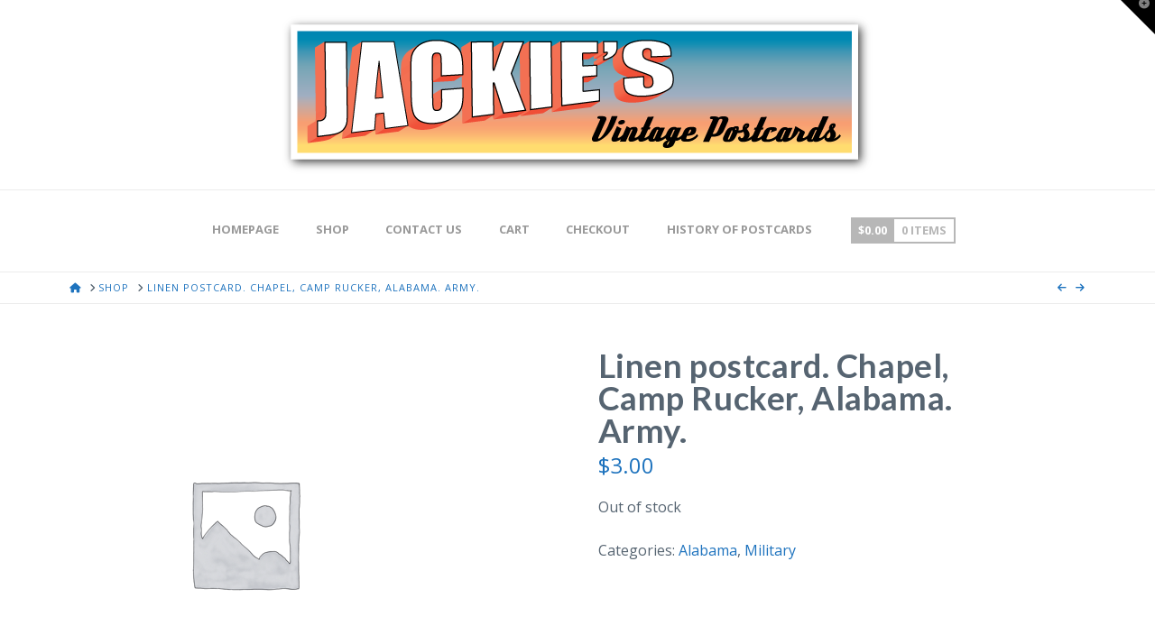

--- FILE ---
content_type: text/html; charset=UTF-8
request_url: https://jackiesvintagepostcards.com/product/linen-postcard-chapel-camp-rucker-alabama-army/
body_size: 24522
content:
<!DOCTYPE html>
<html class="no-js" lang="en-US">
<head>
<meta charset="UTF-8">
<meta name="viewport" content="width=device-width, initial-scale=1.0">
<link rel="pingback" href="">
<title>Linen postcard.  Chapel, Camp Rucker, Alabama.  Army. | Jackie&#039;s Vintage Postcards</title>
<meta name='robots' content='max-image-preview:large' />
<link rel="alternate" type="application/rss+xml" title="Jackie&#039;s Vintage Postcards &raquo; Feed" href="https://jackiesvintagepostcards.com/feed/" />
<link rel="alternate" type="application/rss+xml" title="Jackie&#039;s Vintage Postcards &raquo; Comments Feed" href="https://jackiesvintagepostcards.com/comments/feed/" />
<link rel="alternate" type="application/rss+xml" title="Jackie&#039;s Vintage Postcards &raquo; Linen postcard.  Chapel, Camp Rucker, Alabama.  Army. Comments Feed" href="https://jackiesvintagepostcards.com/product/linen-postcard-chapel-camp-rucker-alabama-army/feed/" />
<link rel="alternate" title="oEmbed (JSON)" type="application/json+oembed" href="https://jackiesvintagepostcards.com/wp-json/oembed/1.0/embed?url=https%3A%2F%2Fjackiesvintagepostcards.com%2Fproduct%2Flinen-postcard-chapel-camp-rucker-alabama-army%2F" />
<link rel="alternate" title="oEmbed (XML)" type="text/xml+oembed" href="https://jackiesvintagepostcards.com/wp-json/oembed/1.0/embed?url=https%3A%2F%2Fjackiesvintagepostcards.com%2Fproduct%2Flinen-postcard-chapel-camp-rucker-alabama-army%2F&#038;format=xml" />
		<!-- This site uses the Google Analytics by MonsterInsights plugin v9.11.1 - Using Analytics tracking - https://www.monsterinsights.com/ -->
							<script src="//www.googletagmanager.com/gtag/js?id=G-V2QXMLPBLF"  data-cfasync="false" data-wpfc-render="false" type="text/javascript" async></script>
			<script data-cfasync="false" data-wpfc-render="false" type="text/javascript">
				var mi_version = '9.11.1';
				var mi_track_user = true;
				var mi_no_track_reason = '';
								var MonsterInsightsDefaultLocations = {"page_location":"https:\/\/jackiesvintagepostcards.com\/product\/linen-postcard-chapel-camp-rucker-alabama-army\/"};
								if ( typeof MonsterInsightsPrivacyGuardFilter === 'function' ) {
					var MonsterInsightsLocations = (typeof MonsterInsightsExcludeQuery === 'object') ? MonsterInsightsPrivacyGuardFilter( MonsterInsightsExcludeQuery ) : MonsterInsightsPrivacyGuardFilter( MonsterInsightsDefaultLocations );
				} else {
					var MonsterInsightsLocations = (typeof MonsterInsightsExcludeQuery === 'object') ? MonsterInsightsExcludeQuery : MonsterInsightsDefaultLocations;
				}

								var disableStrs = [
										'ga-disable-G-V2QXMLPBLF',
									];

				/* Function to detect opted out users */
				function __gtagTrackerIsOptedOut() {
					for (var index = 0; index < disableStrs.length; index++) {
						if (document.cookie.indexOf(disableStrs[index] + '=true') > -1) {
							return true;
						}
					}

					return false;
				}

				/* Disable tracking if the opt-out cookie exists. */
				if (__gtagTrackerIsOptedOut()) {
					for (var index = 0; index < disableStrs.length; index++) {
						window[disableStrs[index]] = true;
					}
				}

				/* Opt-out function */
				function __gtagTrackerOptout() {
					for (var index = 0; index < disableStrs.length; index++) {
						document.cookie = disableStrs[index] + '=true; expires=Thu, 31 Dec 2099 23:59:59 UTC; path=/';
						window[disableStrs[index]] = true;
					}
				}

				if ('undefined' === typeof gaOptout) {
					function gaOptout() {
						__gtagTrackerOptout();
					}
				}
								window.dataLayer = window.dataLayer || [];

				window.MonsterInsightsDualTracker = {
					helpers: {},
					trackers: {},
				};
				if (mi_track_user) {
					function __gtagDataLayer() {
						dataLayer.push(arguments);
					}

					function __gtagTracker(type, name, parameters) {
						if (!parameters) {
							parameters = {};
						}

						if (parameters.send_to) {
							__gtagDataLayer.apply(null, arguments);
							return;
						}

						if (type === 'event') {
														parameters.send_to = monsterinsights_frontend.v4_id;
							var hookName = name;
							if (typeof parameters['event_category'] !== 'undefined') {
								hookName = parameters['event_category'] + ':' + name;
							}

							if (typeof MonsterInsightsDualTracker.trackers[hookName] !== 'undefined') {
								MonsterInsightsDualTracker.trackers[hookName](parameters);
							} else {
								__gtagDataLayer('event', name, parameters);
							}
							
						} else {
							__gtagDataLayer.apply(null, arguments);
						}
					}

					__gtagTracker('js', new Date());
					__gtagTracker('set', {
						'developer_id.dZGIzZG': true,
											});
					if ( MonsterInsightsLocations.page_location ) {
						__gtagTracker('set', MonsterInsightsLocations);
					}
										__gtagTracker('config', 'G-V2QXMLPBLF', {"forceSSL":"true"} );
										window.gtag = __gtagTracker;										(function () {
						/* https://developers.google.com/analytics/devguides/collection/analyticsjs/ */
						/* ga and __gaTracker compatibility shim. */
						var noopfn = function () {
							return null;
						};
						var newtracker = function () {
							return new Tracker();
						};
						var Tracker = function () {
							return null;
						};
						var p = Tracker.prototype;
						p.get = noopfn;
						p.set = noopfn;
						p.send = function () {
							var args = Array.prototype.slice.call(arguments);
							args.unshift('send');
							__gaTracker.apply(null, args);
						};
						var __gaTracker = function () {
							var len = arguments.length;
							if (len === 0) {
								return;
							}
							var f = arguments[len - 1];
							if (typeof f !== 'object' || f === null || typeof f.hitCallback !== 'function') {
								if ('send' === arguments[0]) {
									var hitConverted, hitObject = false, action;
									if ('event' === arguments[1]) {
										if ('undefined' !== typeof arguments[3]) {
											hitObject = {
												'eventAction': arguments[3],
												'eventCategory': arguments[2],
												'eventLabel': arguments[4],
												'value': arguments[5] ? arguments[5] : 1,
											}
										}
									}
									if ('pageview' === arguments[1]) {
										if ('undefined' !== typeof arguments[2]) {
											hitObject = {
												'eventAction': 'page_view',
												'page_path': arguments[2],
											}
										}
									}
									if (typeof arguments[2] === 'object') {
										hitObject = arguments[2];
									}
									if (typeof arguments[5] === 'object') {
										Object.assign(hitObject, arguments[5]);
									}
									if ('undefined' !== typeof arguments[1].hitType) {
										hitObject = arguments[1];
										if ('pageview' === hitObject.hitType) {
											hitObject.eventAction = 'page_view';
										}
									}
									if (hitObject) {
										action = 'timing' === arguments[1].hitType ? 'timing_complete' : hitObject.eventAction;
										hitConverted = mapArgs(hitObject);
										__gtagTracker('event', action, hitConverted);
									}
								}
								return;
							}

							function mapArgs(args) {
								var arg, hit = {};
								var gaMap = {
									'eventCategory': 'event_category',
									'eventAction': 'event_action',
									'eventLabel': 'event_label',
									'eventValue': 'event_value',
									'nonInteraction': 'non_interaction',
									'timingCategory': 'event_category',
									'timingVar': 'name',
									'timingValue': 'value',
									'timingLabel': 'event_label',
									'page': 'page_path',
									'location': 'page_location',
									'title': 'page_title',
									'referrer' : 'page_referrer',
								};
								for (arg in args) {
																		if (!(!args.hasOwnProperty(arg) || !gaMap.hasOwnProperty(arg))) {
										hit[gaMap[arg]] = args[arg];
									} else {
										hit[arg] = args[arg];
									}
								}
								return hit;
							}

							try {
								f.hitCallback();
							} catch (ex) {
							}
						};
						__gaTracker.create = newtracker;
						__gaTracker.getByName = newtracker;
						__gaTracker.getAll = function () {
							return [];
						};
						__gaTracker.remove = noopfn;
						__gaTracker.loaded = true;
						window['__gaTracker'] = __gaTracker;
					})();
									} else {
										console.log("");
					(function () {
						function __gtagTracker() {
							return null;
						}

						window['__gtagTracker'] = __gtagTracker;
						window['gtag'] = __gtagTracker;
					})();
									}
			</script>
							<!-- / Google Analytics by MonsterInsights -->
		<style id='wp-img-auto-sizes-contain-inline-css' type='text/css'>
img:is([sizes=auto i],[sizes^="auto," i]){contain-intrinsic-size:3000px 1500px}
/*# sourceURL=wp-img-auto-sizes-contain-inline-css */
</style>
<link rel='stylesheet' id='hover-css' href='https://jackiesvintagepostcards.com/wp-content/plugins/wooshowcase/css/hover-min.css?ver=7f12ef6dcc71ab6320cde55fdcc12b07' type='text/css' media='all' />
<link rel='stylesheet' id='wooshowcase-css' href='https://jackiesvintagepostcards.com/wp-content/plugins/wooshowcase/css/wooshowcase.css?ver=7f12ef6dcc71ab6320cde55fdcc12b07' type='text/css' media='all' />
<style id='wp-emoji-styles-inline-css' type='text/css'>

	img.wp-smiley, img.emoji {
		display: inline !important;
		border: none !important;
		box-shadow: none !important;
		height: 1em !important;
		width: 1em !important;
		margin: 0 0.07em !important;
		vertical-align: -0.1em !important;
		background: none !important;
		padding: 0 !important;
	}
/*# sourceURL=wp-emoji-styles-inline-css */
</style>
<link rel='stylesheet' id='wp-block-library-css' href='https://jackiesvintagepostcards.com/wp-includes/css/dist/block-library/style.min.css?ver=7f12ef6dcc71ab6320cde55fdcc12b07' type='text/css' media='all' />
<style id='global-styles-inline-css' type='text/css'>
:root{--wp--preset--aspect-ratio--square: 1;--wp--preset--aspect-ratio--4-3: 4/3;--wp--preset--aspect-ratio--3-4: 3/4;--wp--preset--aspect-ratio--3-2: 3/2;--wp--preset--aspect-ratio--2-3: 2/3;--wp--preset--aspect-ratio--16-9: 16/9;--wp--preset--aspect-ratio--9-16: 9/16;--wp--preset--color--black: #000000;--wp--preset--color--cyan-bluish-gray: #abb8c3;--wp--preset--color--white: #ffffff;--wp--preset--color--pale-pink: #f78da7;--wp--preset--color--vivid-red: #cf2e2e;--wp--preset--color--luminous-vivid-orange: #ff6900;--wp--preset--color--luminous-vivid-amber: #fcb900;--wp--preset--color--light-green-cyan: #7bdcb5;--wp--preset--color--vivid-green-cyan: #00d084;--wp--preset--color--pale-cyan-blue: #8ed1fc;--wp--preset--color--vivid-cyan-blue: #0693e3;--wp--preset--color--vivid-purple: #9b51e0;--wp--preset--gradient--vivid-cyan-blue-to-vivid-purple: linear-gradient(135deg,rgb(6,147,227) 0%,rgb(155,81,224) 100%);--wp--preset--gradient--light-green-cyan-to-vivid-green-cyan: linear-gradient(135deg,rgb(122,220,180) 0%,rgb(0,208,130) 100%);--wp--preset--gradient--luminous-vivid-amber-to-luminous-vivid-orange: linear-gradient(135deg,rgb(252,185,0) 0%,rgb(255,105,0) 100%);--wp--preset--gradient--luminous-vivid-orange-to-vivid-red: linear-gradient(135deg,rgb(255,105,0) 0%,rgb(207,46,46) 100%);--wp--preset--gradient--very-light-gray-to-cyan-bluish-gray: linear-gradient(135deg,rgb(238,238,238) 0%,rgb(169,184,195) 100%);--wp--preset--gradient--cool-to-warm-spectrum: linear-gradient(135deg,rgb(74,234,220) 0%,rgb(151,120,209) 20%,rgb(207,42,186) 40%,rgb(238,44,130) 60%,rgb(251,105,98) 80%,rgb(254,248,76) 100%);--wp--preset--gradient--blush-light-purple: linear-gradient(135deg,rgb(255,206,236) 0%,rgb(152,150,240) 100%);--wp--preset--gradient--blush-bordeaux: linear-gradient(135deg,rgb(254,205,165) 0%,rgb(254,45,45) 50%,rgb(107,0,62) 100%);--wp--preset--gradient--luminous-dusk: linear-gradient(135deg,rgb(255,203,112) 0%,rgb(199,81,192) 50%,rgb(65,88,208) 100%);--wp--preset--gradient--pale-ocean: linear-gradient(135deg,rgb(255,245,203) 0%,rgb(182,227,212) 50%,rgb(51,167,181) 100%);--wp--preset--gradient--electric-grass: linear-gradient(135deg,rgb(202,248,128) 0%,rgb(113,206,126) 100%);--wp--preset--gradient--midnight: linear-gradient(135deg,rgb(2,3,129) 0%,rgb(40,116,252) 100%);--wp--preset--font-size--small: 13px;--wp--preset--font-size--medium: 20px;--wp--preset--font-size--large: 36px;--wp--preset--font-size--x-large: 42px;--wp--preset--spacing--20: 0.44rem;--wp--preset--spacing--30: 0.67rem;--wp--preset--spacing--40: 1rem;--wp--preset--spacing--50: 1.5rem;--wp--preset--spacing--60: 2.25rem;--wp--preset--spacing--70: 3.38rem;--wp--preset--spacing--80: 5.06rem;--wp--preset--shadow--natural: 6px 6px 9px rgba(0, 0, 0, 0.2);--wp--preset--shadow--deep: 12px 12px 50px rgba(0, 0, 0, 0.4);--wp--preset--shadow--sharp: 6px 6px 0px rgba(0, 0, 0, 0.2);--wp--preset--shadow--outlined: 6px 6px 0px -3px rgb(255, 255, 255), 6px 6px rgb(0, 0, 0);--wp--preset--shadow--crisp: 6px 6px 0px rgb(0, 0, 0);}:where(.is-layout-flex){gap: 0.5em;}:where(.is-layout-grid){gap: 0.5em;}body .is-layout-flex{display: flex;}.is-layout-flex{flex-wrap: wrap;align-items: center;}.is-layout-flex > :is(*, div){margin: 0;}body .is-layout-grid{display: grid;}.is-layout-grid > :is(*, div){margin: 0;}:where(.wp-block-columns.is-layout-flex){gap: 2em;}:where(.wp-block-columns.is-layout-grid){gap: 2em;}:where(.wp-block-post-template.is-layout-flex){gap: 1.25em;}:where(.wp-block-post-template.is-layout-grid){gap: 1.25em;}.has-black-color{color: var(--wp--preset--color--black) !important;}.has-cyan-bluish-gray-color{color: var(--wp--preset--color--cyan-bluish-gray) !important;}.has-white-color{color: var(--wp--preset--color--white) !important;}.has-pale-pink-color{color: var(--wp--preset--color--pale-pink) !important;}.has-vivid-red-color{color: var(--wp--preset--color--vivid-red) !important;}.has-luminous-vivid-orange-color{color: var(--wp--preset--color--luminous-vivid-orange) !important;}.has-luminous-vivid-amber-color{color: var(--wp--preset--color--luminous-vivid-amber) !important;}.has-light-green-cyan-color{color: var(--wp--preset--color--light-green-cyan) !important;}.has-vivid-green-cyan-color{color: var(--wp--preset--color--vivid-green-cyan) !important;}.has-pale-cyan-blue-color{color: var(--wp--preset--color--pale-cyan-blue) !important;}.has-vivid-cyan-blue-color{color: var(--wp--preset--color--vivid-cyan-blue) !important;}.has-vivid-purple-color{color: var(--wp--preset--color--vivid-purple) !important;}.has-black-background-color{background-color: var(--wp--preset--color--black) !important;}.has-cyan-bluish-gray-background-color{background-color: var(--wp--preset--color--cyan-bluish-gray) !important;}.has-white-background-color{background-color: var(--wp--preset--color--white) !important;}.has-pale-pink-background-color{background-color: var(--wp--preset--color--pale-pink) !important;}.has-vivid-red-background-color{background-color: var(--wp--preset--color--vivid-red) !important;}.has-luminous-vivid-orange-background-color{background-color: var(--wp--preset--color--luminous-vivid-orange) !important;}.has-luminous-vivid-amber-background-color{background-color: var(--wp--preset--color--luminous-vivid-amber) !important;}.has-light-green-cyan-background-color{background-color: var(--wp--preset--color--light-green-cyan) !important;}.has-vivid-green-cyan-background-color{background-color: var(--wp--preset--color--vivid-green-cyan) !important;}.has-pale-cyan-blue-background-color{background-color: var(--wp--preset--color--pale-cyan-blue) !important;}.has-vivid-cyan-blue-background-color{background-color: var(--wp--preset--color--vivid-cyan-blue) !important;}.has-vivid-purple-background-color{background-color: var(--wp--preset--color--vivid-purple) !important;}.has-black-border-color{border-color: var(--wp--preset--color--black) !important;}.has-cyan-bluish-gray-border-color{border-color: var(--wp--preset--color--cyan-bluish-gray) !important;}.has-white-border-color{border-color: var(--wp--preset--color--white) !important;}.has-pale-pink-border-color{border-color: var(--wp--preset--color--pale-pink) !important;}.has-vivid-red-border-color{border-color: var(--wp--preset--color--vivid-red) !important;}.has-luminous-vivid-orange-border-color{border-color: var(--wp--preset--color--luminous-vivid-orange) !important;}.has-luminous-vivid-amber-border-color{border-color: var(--wp--preset--color--luminous-vivid-amber) !important;}.has-light-green-cyan-border-color{border-color: var(--wp--preset--color--light-green-cyan) !important;}.has-vivid-green-cyan-border-color{border-color: var(--wp--preset--color--vivid-green-cyan) !important;}.has-pale-cyan-blue-border-color{border-color: var(--wp--preset--color--pale-cyan-blue) !important;}.has-vivid-cyan-blue-border-color{border-color: var(--wp--preset--color--vivid-cyan-blue) !important;}.has-vivid-purple-border-color{border-color: var(--wp--preset--color--vivid-purple) !important;}.has-vivid-cyan-blue-to-vivid-purple-gradient-background{background: var(--wp--preset--gradient--vivid-cyan-blue-to-vivid-purple) !important;}.has-light-green-cyan-to-vivid-green-cyan-gradient-background{background: var(--wp--preset--gradient--light-green-cyan-to-vivid-green-cyan) !important;}.has-luminous-vivid-amber-to-luminous-vivid-orange-gradient-background{background: var(--wp--preset--gradient--luminous-vivid-amber-to-luminous-vivid-orange) !important;}.has-luminous-vivid-orange-to-vivid-red-gradient-background{background: var(--wp--preset--gradient--luminous-vivid-orange-to-vivid-red) !important;}.has-very-light-gray-to-cyan-bluish-gray-gradient-background{background: var(--wp--preset--gradient--very-light-gray-to-cyan-bluish-gray) !important;}.has-cool-to-warm-spectrum-gradient-background{background: var(--wp--preset--gradient--cool-to-warm-spectrum) !important;}.has-blush-light-purple-gradient-background{background: var(--wp--preset--gradient--blush-light-purple) !important;}.has-blush-bordeaux-gradient-background{background: var(--wp--preset--gradient--blush-bordeaux) !important;}.has-luminous-dusk-gradient-background{background: var(--wp--preset--gradient--luminous-dusk) !important;}.has-pale-ocean-gradient-background{background: var(--wp--preset--gradient--pale-ocean) !important;}.has-electric-grass-gradient-background{background: var(--wp--preset--gradient--electric-grass) !important;}.has-midnight-gradient-background{background: var(--wp--preset--gradient--midnight) !important;}.has-small-font-size{font-size: var(--wp--preset--font-size--small) !important;}.has-medium-font-size{font-size: var(--wp--preset--font-size--medium) !important;}.has-large-font-size{font-size: var(--wp--preset--font-size--large) !important;}.has-x-large-font-size{font-size: var(--wp--preset--font-size--x-large) !important;}
/*# sourceURL=global-styles-inline-css */
</style>

<style id='classic-theme-styles-inline-css' type='text/css'>
/*! This file is auto-generated */
.wp-block-button__link{color:#fff;background-color:#32373c;border-radius:9999px;box-shadow:none;text-decoration:none;padding:calc(.667em + 2px) calc(1.333em + 2px);font-size:1.125em}.wp-block-file__button{background:#32373c;color:#fff;text-decoration:none}
/*# sourceURL=/wp-includes/css/classic-themes.min.css */
</style>
<link rel='stylesheet' id='photoswipe-css' href='https://jackiesvintagepostcards.com/wp-content/plugins/woocommerce/assets/css/photoswipe/photoswipe.min.css?ver=10.4.3' type='text/css' media='all' />
<link rel='stylesheet' id='photoswipe-default-skin-css' href='https://jackiesvintagepostcards.com/wp-content/plugins/woocommerce/assets/css/photoswipe/default-skin/default-skin.min.css?ver=10.4.3' type='text/css' media='all' />
<link rel='stylesheet' id='woocommerce-smallscreen-css' href='https://jackiesvintagepostcards.com/wp-content/plugins/woocommerce/assets/css/woocommerce-smallscreen.css?ver=10.4.3' type='text/css' media='only screen and (max-width: 768px)' />
<style id='woocommerce-inline-inline-css' type='text/css'>
.woocommerce form .form-row .required { visibility: visible; }
/*# sourceURL=woocommerce-inline-inline-css */
</style>
<link rel='stylesheet' id='x-stack-css' href='https://jackiesvintagepostcards.com/wp-content/themes/x/framework/dist/css/site/stacks/icon.css?ver=10.7.11' type='text/css' media='all' />
<link rel='stylesheet' id='x-woocommerce-css' href='https://jackiesvintagepostcards.com/wp-content/themes/x/framework/dist/css/site/woocommerce/icon.css?ver=10.7.11' type='text/css' media='all' />
<style id='cs-inline-css' type='text/css'>
@media (min-width:1200px){.x-hide-xl{display:none !important;}}@media (min-width:979px) and (max-width:1199px){.x-hide-lg{display:none !important;}}@media (min-width:767px) and (max-width:978px){.x-hide-md{display:none !important;}}@media (min-width:480px) and (max-width:766px){.x-hide-sm{display:none !important;}}@media (max-width:479px){.x-hide-xs{display:none !important;}} a,h1 a:hover,h2 a:hover,h3 a:hover,h4 a:hover,h5 a:hover,h6 a:hover,#respond .required,.x-pagination a:hover,.x-pagination span.current,.woocommerce-pagination a:hover,.woocommerce-pagination span[aria-current],.widget_tag_cloud .tagcloud a:hover,.widget_product_tag_cloud .tagcloud a:hover,.x-scroll-top:hover,.x-comment-author a:hover,.mejs-button button:hover{color:#1e73be;}a:hover{color:#6997bf;}.woocommerce .price > .amount,.woocommerce .price > ins > .amount,.woocommerce li.product .entry-header h3 a:hover,.woocommerce .star-rating:before,.woocommerce .star-rating span:before,.woocommerce .onsale{color:#1e73be;}a.x-img-thumbnail:hover,textarea:focus,input[type="text"]:focus,input[type="password"]:focus,input[type="datetime"]:focus,input[type="datetime-local"]:focus,input[type="date"]:focus,input[type="month"]:focus,input[type="time"]:focus,input[type="week"]:focus,input[type="number"]:focus,input[type="email"]:focus,input[type="url"]:focus,input[type="search"]:focus,input[type="tel"]:focus,input[type="color"]:focus,.uneditable-input:focus,.x-pagination a:hover,.x-pagination span.current,.woocommerce-pagination a:hover,.woocommerce-pagination span[aria-current],.widget_tag_cloud .tagcloud a:hover,.widget_product_tag_cloud .tagcloud a:hover,.x-scroll-top:hover{border-color:#1e73be;}.flex-direction-nav a,.flex-control-nav a:hover,.flex-control-nav a.flex-active,.x-dropcap,.x-skill-bar .bar,.x-pricing-column.featured h2,.x-portfolio-filters,.x-entry-share .x-share:hover,.widget_price_filter .ui-slider .ui-slider-range,.mejs-time-current{background-color:#1e73be;}.x-portfolio-filters:hover{background-color:#6997bf;}.x-comment-author,.x-comment-time,.comment-form-author label,.comment-form-email label,.comment-form-url label,.comment-form-rating label,.comment-form-comment label{font-family:"Lato",sans-serif;}.x-comment-time,.entry-thumb:before,.p-meta{color:#566471;}.woocommerce .price > .from,.woocommerce .price > del,.woocommerce p.stars span a:after{color:#566471;}.entry-title a:hover,.x-comment-author,.x-comment-author a,.comment-form-author label,.comment-form-email label,.comment-form-url label,.comment-form-rating label,.comment-form-comment label,.x-accordion-heading .x-accordion-toggle,.x-nav-tabs > li > a:hover,.x-nav-tabs > .active > a,.x-nav-tabs > .active > a:hover,.mejs-button button{color:#566471;}.h-comments-title small,.h-feature-headline span i,.x-portfolio-filters-menu,.mejs-time-loaded{background-color:#566471 !important;}@media (min-width:1200px){.x-sidebar{width:300px;overflow-y:auto;}body.x-sidebar-content-active,body[class*="page-template-template-blank"].x-sidebar-content-active.x-blank-template-sidebar-active{padding-left:300px;}body.x-content-sidebar-active,body[class*="page-template-template-blank"].x-content-sidebar-active.x-blank-template-sidebar-active{padding-right:300px;}}html{font-size:16px;}@media (min-width:479px){html{font-size:16px;}}@media (min-width:766px){html{font-size:16px;}}@media (min-width:978px){html{font-size:16px;}}@media (min-width:1199px){html{font-size:16px;}}body{font-style:normal;font-weight:400;color:#566471;background:#1e73be;}.w-b{font-weight:400 !important;}h1,h2,h3,h4,h5,h6,.h1,.h2,.h3,.h4,.h5,.h6,.x-text-headline{font-family:"Lato",sans-serif;font-style:normal;font-weight:700;}h1,.h1{letter-spacing:0.016em;}h2,.h2{letter-spacing:0.022em;}h3,.h3{letter-spacing:0.027em;}h4,.h4{letter-spacing:0.036em;}h5,.h5{letter-spacing:0.042em;}h6,.h6{letter-spacing:0.063em;}.w-h{font-weight:700 !important;}.x-container.width{width:88%;}.x-container.max{max-width:1200px;}.x-bar-content.x-container.width{flex-basis:88%;}.x-main.full{float:none;clear:both;display:block;width:auto;}@media (max-width:978.98px){.x-main.full,.x-main.left,.x-main.right,.x-sidebar.left,.x-sidebar.right{float:none;display:block;width:auto !important;}}.entry-header,.entry-content{font-size:1rem;}body,input,button,select,textarea{font-family:"Open Sans",sans-serif;}h1,h2,h3,h4,h5,h6,.h1,.h2,.h3,.h4,.h5,.h6,h1 a,h2 a,h3 a,h4 a,h5 a,h6 a,.h1 a,.h2 a,.h3 a,.h4 a,.h5 a,.h6 a,blockquote{color:#566471;}.cfc-h-tx{color:#566471 !important;}.cfc-h-bd{border-color:#566471 !important;}.cfc-h-bg{background-color:#566471 !important;}.cfc-b-tx{color:#566471 !important;}.cfc-b-bd{border-color:#566471 !important;}.cfc-b-bg{background-color:#566471 !important;}.x-btn,.button,[type="submit"]{color:#ffffff;border-color:#000000;background-color:#1e73be;text-shadow:0 0.075em 0.075em rgba(0,0,0,0.5);padding:0.429em 1.143em 0.643em;font-size:14px;}.x-btn:hover,.button:hover,[type="submit"]:hover{color:#1e73be;border-color:#d8d8d8;background-color:#ffffff;text-shadow:0 0.075em 0.075em rgba(0,0,0,0.5);}.x-btn.x-btn-real,.x-btn.x-btn-real:hover{margin-bottom:0.25em;text-shadow:0 0.075em 0.075em rgba(0,0,0,0.65);}.x-btn.x-btn-real{box-shadow:0 0.25em 0 0 #a71000,0 4px 9px rgba(0,0,0,0.75);}.x-btn.x-btn-real:hover{box-shadow:0 0.25em 0 0 #0066bf,0 4px 9px rgba(0,0,0,0.75);}.x-btn.x-btn-flat,.x-btn.x-btn-flat:hover{margin-bottom:0;text-shadow:0 0.075em 0.075em rgba(0,0,0,0.65);box-shadow:none;}.x-btn.x-btn-transparent,.x-btn.x-btn-transparent:hover{margin-bottom:0;border-width:3px;text-shadow:none;text-transform:uppercase;background-color:transparent;box-shadow:none;}.x-cart-notification-icon.loading{color:#545454;}.x-cart-notification:before{background-color:#000000;}.x-cart-notification-icon.added{color:#ffffff;}.x-cart-notification.added:before{background-color:#46a546;}.woocommerce-MyAccount-navigation-link a{color:#566471;}.woocommerce-MyAccount-navigation-link a:hover,.woocommerce-MyAccount-navigation-link.is-active a{color:#566471;}.cart_item .product-remove a{color:#566471;}.cart_item .product-remove a:hover{color:#566471;}.cart_item .product-name a{color:#566471;}.cart_item .product-name a:hover{color:#1e73be;}.woocommerce p.stars span a{background-color:#1e73be;}.x-navbar .desktop .x-nav > li > a,.x-navbar .desktop .sub-menu a,.x-navbar .mobile .x-nav li a{color:#999999;}.x-navbar .desktop .x-nav > li > a:hover,.x-navbar .desktop .x-nav > .x-active > a,.x-navbar .desktop .x-nav > .current-menu-item > a,.x-navbar .desktop .sub-menu a:hover,.x-navbar .desktop .sub-menu .x-active > a,.x-navbar .desktop .sub-menu .current-menu-item > a,.x-navbar .desktop .x-nav .x-megamenu > .sub-menu > li > a,.x-navbar .mobile .x-nav li > a:hover,.x-navbar .mobile .x-nav .x-active > a,.x-navbar .mobile .x-nav .current-menu-item > a{color:#272727;}.x-navbar .desktop .x-nav > li > a{height:90px;padding-top:37px;}.x-navbar .desktop .x-nav > li ul{top:90px;}@media (min-width:1200px){body.x-sidebar-content-active .x-widgetbar,body.x-sidebar-content-active .x-navbar-fixed-top,body[class*="page-template-template-blank"].x-sidebar-content-active.x-blank-template-sidebar-active .x-widgetbar,body[class*="page-template-template-blank"].x-sidebar-content-active.x-blank-template-sidebar-active .x-navbar-fixed-top{left:300px;}body.x-content-sidebar-active .x-widgetbar,body.x-content-sidebar-active .x-navbar-fixed-top,body[class*="page-template-template-blank"].x-content-sidebar-active.x-blank-template-sidebar-active .x-widgetbar,body[class*="page-template-template-blank"].x-content-sidebar-active.x-blank-template-sidebar-active .x-navbar-fixed-top{right:300px;}}@media (max-width:979px){}.x-btn-widgetbar{border-top-color:#000000;border-right-color:#000000;}.x-btn-widgetbar:hover{border-top-color:#444444;border-right-color:#444444;}.x-navbar-inner{min-height:90px;}.x-logobar-inner{padding-top:15px;padding-bottom:15px;}.x-brand{font-family:"Open Sans",sans-serif;font-size:42px;font-style:normal;font-weight:700;letter-spacing:0em;color:#566471;}.x-brand:hover,.x-brand:focus{color:#566471;}.x-brand img{width:calc(px / 2);}.x-navbar .x-nav-wrap .x-nav > li > a{font-family:"Open Sans",sans-serif;font-style:normal;font-weight:700;letter-spacing:0em;text-transform:uppercase;}.x-navbar .desktop .x-nav > li > a{font-size:13px;}.x-navbar .desktop .x-nav > li > a:not(.x-btn-navbar-woocommerce){padding-left:3px;padding-right:3px;}.x-navbar .desktop .x-nav > li > a > span{padding-right:calc(1.25em - 0em);}.x-btn-navbar{margin-top:20px;}.x-btn-navbar,.x-btn-navbar.collapsed{font-size:24px;}@media (max-width:979px){.x-widgetbar{left:0;right:0;}}.x-navbar .x-nav > li.x-menu-item-woocommerce > a .x-cart > span{padding-right:calc(0.625em - 0em);}.x-navbar-static-active .x-navbar .desktop .x-nav > li.x-menu-item-woocommerce > a,.x-navbar-fixed-top-active .x-navbar .desktop .x-nav > li.x-menu-item-woocommerce > a{padding-top:30px;}.x-navbar .x-nav > li.x-menu-item-woocommerce > a .x-cart{color:#b7b7b7;background-color:#ffffff;}.x-navbar .x-nav > li.x-menu-item-woocommerce > a:hover .x-cart{color:#272727;background-color:#ffffff;}.x-navbar .x-nav > li.x-menu-item-woocommerce > a .x-cart > span.outer{color:#ffffff;background-color:#b7b7b7;}.x-navbar .x-nav > li.x-menu-item-woocommerce > a:hover .x-cart > span.outer{color:#ffffff;background-color:#272727;}.x-navbar .desktop .x-nav > li.x-menu-item-woocommerce{margin-left:calc(1.25em + 3px);margin-right:5px;}.bg .mejs-container,.x-video .mejs-container{position:unset !important;} @font-face{font-family:'FontAwesomePro';font-style:normal;font-weight:900;font-display:block;src:url('https://jackiesvintagepostcards.com/wp-content/plugins/cornerstone/assets/fonts/fa-solid-900.woff2?ver=6.7.2') format('woff2'),url('https://jackiesvintagepostcards.com/wp-content/plugins/cornerstone/assets/fonts/fa-solid-900.ttf?ver=6.7.2') format('truetype');}[data-x-fa-pro-icon]{font-family:"FontAwesomePro" !important;}[data-x-fa-pro-icon]:before{content:attr(data-x-fa-pro-icon);}[data-x-icon],[data-x-icon-o],[data-x-icon-l],[data-x-icon-s],[data-x-icon-b],[data-x-icon-sr],[data-x-icon-ss],[data-x-icon-sl],[data-x-fa-pro-icon],[class*="cs-fa-"]{display:inline-flex;font-style:normal;font-weight:400;text-decoration:inherit;text-rendering:auto;-webkit-font-smoothing:antialiased;-moz-osx-font-smoothing:grayscale;}[data-x-icon].left,[data-x-icon-o].left,[data-x-icon-l].left,[data-x-icon-s].left,[data-x-icon-b].left,[data-x-icon-sr].left,[data-x-icon-ss].left,[data-x-icon-sl].left,[data-x-fa-pro-icon].left,[class*="cs-fa-"].left{margin-right:0.5em;}[data-x-icon].right,[data-x-icon-o].right,[data-x-icon-l].right,[data-x-icon-s].right,[data-x-icon-b].right,[data-x-icon-sr].right,[data-x-icon-ss].right,[data-x-icon-sl].right,[data-x-fa-pro-icon].right,[class*="cs-fa-"].right{margin-left:0.5em;}[data-x-icon]:before,[data-x-icon-o]:before,[data-x-icon-l]:before,[data-x-icon-s]:before,[data-x-icon-b]:before,[data-x-icon-sr]:before,[data-x-icon-ss]:before,[data-x-icon-sl]:before,[data-x-fa-pro-icon]:before,[class*="cs-fa-"]:before{line-height:1;}@font-face{font-family:'FontAwesome';font-style:normal;font-weight:900;font-display:block;src:url('https://jackiesvintagepostcards.com/wp-content/plugins/cornerstone/assets/fonts/fa-solid-900.woff2?ver=6.7.2') format('woff2'),url('https://jackiesvintagepostcards.com/wp-content/plugins/cornerstone/assets/fonts/fa-solid-900.ttf?ver=6.7.2') format('truetype');}[data-x-icon],[data-x-icon-s],[data-x-icon][class*="cs-fa-"]{font-family:"FontAwesome" !important;font-weight:900;}[data-x-icon]:before,[data-x-icon][class*="cs-fa-"]:before{content:attr(data-x-icon);}[data-x-icon-s]:before{content:attr(data-x-icon-s);}@font-face{font-family:'FontAwesomeRegular';font-style:normal;font-weight:400;font-display:block;src:url('https://jackiesvintagepostcards.com/wp-content/plugins/cornerstone/assets/fonts/fa-regular-400.woff2?ver=6.7.2') format('woff2'),url('https://jackiesvintagepostcards.com/wp-content/plugins/cornerstone/assets/fonts/fa-regular-400.ttf?ver=6.7.2') format('truetype');}@font-face{font-family:'FontAwesomePro';font-style:normal;font-weight:400;font-display:block;src:url('https://jackiesvintagepostcards.com/wp-content/plugins/cornerstone/assets/fonts/fa-regular-400.woff2?ver=6.7.2') format('woff2'),url('https://jackiesvintagepostcards.com/wp-content/plugins/cornerstone/assets/fonts/fa-regular-400.ttf?ver=6.7.2') format('truetype');}[data-x-icon-o]{font-family:"FontAwesomeRegular" !important;}[data-x-icon-o]:before{content:attr(data-x-icon-o);}@font-face{font-family:'FontAwesomeLight';font-style:normal;font-weight:300;font-display:block;src:url('https://jackiesvintagepostcards.com/wp-content/plugins/cornerstone/assets/fonts/fa-light-300.woff2?ver=6.7.2') format('woff2'),url('https://jackiesvintagepostcards.com/wp-content/plugins/cornerstone/assets/fonts/fa-light-300.ttf?ver=6.7.2') format('truetype');}@font-face{font-family:'FontAwesomePro';font-style:normal;font-weight:300;font-display:block;src:url('https://jackiesvintagepostcards.com/wp-content/plugins/cornerstone/assets/fonts/fa-light-300.woff2?ver=6.7.2') format('woff2'),url('https://jackiesvintagepostcards.com/wp-content/plugins/cornerstone/assets/fonts/fa-light-300.ttf?ver=6.7.2') format('truetype');}[data-x-icon-l]{font-family:"FontAwesomeLight" !important;font-weight:300;}[data-x-icon-l]:before{content:attr(data-x-icon-l);}@font-face{font-family:'FontAwesomeBrands';font-style:normal;font-weight:normal;font-display:block;src:url('https://jackiesvintagepostcards.com/wp-content/plugins/cornerstone/assets/fonts/fa-brands-400.woff2?ver=6.7.2') format('woff2'),url('https://jackiesvintagepostcards.com/wp-content/plugins/cornerstone/assets/fonts/fa-brands-400.ttf?ver=6.7.2') format('truetype');}[data-x-icon-b]{font-family:"FontAwesomeBrands" !important;}[data-x-icon-b]:before{content:attr(data-x-icon-b);}.woocommerce .button.product_type_simple:before,.woocommerce .button.product_type_variable:before,.woocommerce .button.single_add_to_cart_button:before{font-family:"FontAwesome" !important;font-weight:900;}.widget.widget_rss li .rsswidget:before{content:"\f35d";padding-right:0.4em;font-family:"FontAwesome";}
/*# sourceURL=cs-inline-css */
</style>
<script type="text/javascript" src="https://jackiesvintagepostcards.com/wp-includes/js/jquery/jquery.min.js?ver=3.7.1" id="jquery-core-js"></script>
<script type="text/javascript" src="https://jackiesvintagepostcards.com/wp-includes/js/jquery/jquery-migrate.min.js?ver=3.4.1" id="jquery-migrate-js"></script>
<script type="text/javascript" src="https://jackiesvintagepostcards.com/wp-content/plugins/google-analytics-for-wordpress/assets/js/frontend-gtag.min.js?ver=9.11.1" id="monsterinsights-frontend-script-js" async="async" data-wp-strategy="async"></script>
<script data-cfasync="false" data-wpfc-render="false" type="text/javascript" id='monsterinsights-frontend-script-js-extra'>/* <![CDATA[ */
var monsterinsights_frontend = {"js_events_tracking":"true","download_extensions":"doc,pdf,ppt,zip,xls,docx,pptx,xlsx","inbound_paths":"[]","home_url":"https:\/\/jackiesvintagepostcards.com","hash_tracking":"false","v4_id":"G-V2QXMLPBLF"};/* ]]> */
</script>
<script type="text/javascript" src="https://jackiesvintagepostcards.com/wp-content/plugins/woocommerce/assets/js/jquery-blockui/jquery.blockUI.min.js?ver=2.7.0-wc.10.4.3" id="wc-jquery-blockui-js" data-wp-strategy="defer"></script>
<script type="text/javascript" id="wc-add-to-cart-js-extra">
/* <![CDATA[ */
var wc_add_to_cart_params = {"ajax_url":"/wp-admin/admin-ajax.php","wc_ajax_url":"/?wc-ajax=%%endpoint%%","i18n_view_cart":"View cart","cart_url":"https://jackiesvintagepostcards.com/cart/","is_cart":"","cart_redirect_after_add":"no"};
//# sourceURL=wc-add-to-cart-js-extra
/* ]]> */
</script>
<script type="text/javascript" src="https://jackiesvintagepostcards.com/wp-content/plugins/woocommerce/assets/js/frontend/add-to-cart.min.js?ver=10.4.3" id="wc-add-to-cart-js" data-wp-strategy="defer"></script>
<script type="text/javascript" src="https://jackiesvintagepostcards.com/wp-content/plugins/woocommerce/assets/js/zoom/jquery.zoom.min.js?ver=1.7.21-wc.10.4.3" id="wc-zoom-js" defer="defer" data-wp-strategy="defer"></script>
<script type="text/javascript" src="https://jackiesvintagepostcards.com/wp-content/plugins/woocommerce/assets/js/flexslider/jquery.flexslider.min.js?ver=2.7.2-wc.10.4.3" id="wc-flexslider-js" defer="defer" data-wp-strategy="defer"></script>
<script type="text/javascript" src="https://jackiesvintagepostcards.com/wp-content/plugins/woocommerce/assets/js/photoswipe/photoswipe.min.js?ver=4.1.1-wc.10.4.3" id="wc-photoswipe-js" defer="defer" data-wp-strategy="defer"></script>
<script type="text/javascript" src="https://jackiesvintagepostcards.com/wp-content/plugins/woocommerce/assets/js/photoswipe/photoswipe-ui-default.min.js?ver=4.1.1-wc.10.4.3" id="wc-photoswipe-ui-default-js" defer="defer" data-wp-strategy="defer"></script>
<script type="text/javascript" id="wc-single-product-js-extra">
/* <![CDATA[ */
var wc_single_product_params = {"i18n_required_rating_text":"Please select a rating","i18n_rating_options":["1 of 5 stars","2 of 5 stars","3 of 5 stars","4 of 5 stars","5 of 5 stars"],"i18n_product_gallery_trigger_text":"View full-screen image gallery","review_rating_required":"yes","flexslider":{"rtl":false,"animation":"slide","smoothHeight":true,"directionNav":false,"controlNav":"thumbnails","slideshow":false,"animationSpeed":500,"animationLoop":false,"allowOneSlide":false},"zoom_enabled":"1","zoom_options":[],"photoswipe_enabled":"1","photoswipe_options":{"shareEl":false,"closeOnScroll":false,"history":false,"hideAnimationDuration":0,"showAnimationDuration":0},"flexslider_enabled":"1"};
//# sourceURL=wc-single-product-js-extra
/* ]]> */
</script>
<script type="text/javascript" src="https://jackiesvintagepostcards.com/wp-content/plugins/woocommerce/assets/js/frontend/single-product.min.js?ver=10.4.3" id="wc-single-product-js" defer="defer" data-wp-strategy="defer"></script>
<script type="text/javascript" src="https://jackiesvintagepostcards.com/wp-content/plugins/woocommerce/assets/js/js-cookie/js.cookie.min.js?ver=2.1.4-wc.10.4.3" id="wc-js-cookie-js" defer="defer" data-wp-strategy="defer"></script>
<script type="text/javascript" id="woocommerce-js-extra">
/* <![CDATA[ */
var woocommerce_params = {"ajax_url":"/wp-admin/admin-ajax.php","wc_ajax_url":"/?wc-ajax=%%endpoint%%","i18n_password_show":"Show password","i18n_password_hide":"Hide password"};
//# sourceURL=woocommerce-js-extra
/* ]]> */
</script>
<script type="text/javascript" src="https://jackiesvintagepostcards.com/wp-content/plugins/woocommerce/assets/js/frontend/woocommerce.min.js?ver=10.4.3" id="woocommerce-js" defer="defer" data-wp-strategy="defer"></script>
<script type="text/javascript" src="https://jackiesvintagepostcards.com/wp-content/plugins/js_composer/assets/js/vendors/woocommerce-add-to-cart.js?ver=8.7.2" id="vc_woocommerce-add-to-cart-js-js"></script>
<script type="text/javascript" id="wc-cart-fragments-js-extra">
/* <![CDATA[ */
var wc_cart_fragments_params = {"ajax_url":"/wp-admin/admin-ajax.php","wc_ajax_url":"/?wc-ajax=%%endpoint%%","cart_hash_key":"wc_cart_hash_61281b0d22e58ee4edda76784cd82d16","fragment_name":"wc_fragments_61281b0d22e58ee4edda76784cd82d16","request_timeout":"5000"};
//# sourceURL=wc-cart-fragments-js-extra
/* ]]> */
</script>
<script type="text/javascript" src="https://jackiesvintagepostcards.com/wp-content/plugins/woocommerce/assets/js/frontend/cart-fragments.min.js?ver=10.4.3" id="wc-cart-fragments-js" defer="defer" data-wp-strategy="defer"></script>
<script></script><link rel="https://api.w.org/" href="https://jackiesvintagepostcards.com/wp-json/" /><link rel="alternate" title="JSON" type="application/json" href="https://jackiesvintagepostcards.com/wp-json/wp/v2/product/2991" /><link rel="canonical" href="https://jackiesvintagepostcards.com/product/linen-postcard-chapel-camp-rucker-alabama-army/" />
<link rel='shortlink' href='https://jackiesvintagepostcards.com/?p=2991' />
<script type="text/javascript">
(function(url){
	if(/(?:Chrome\/26\.0\.1410\.63 Safari\/537\.31|WordfenceTestMonBot)/.test(navigator.userAgent)){ return; }
	var addEvent = function(evt, handler) {
		if (window.addEventListener) {
			document.addEventListener(evt, handler, false);
		} else if (window.attachEvent) {
			document.attachEvent('on' + evt, handler);
		}
	};
	var removeEvent = function(evt, handler) {
		if (window.removeEventListener) {
			document.removeEventListener(evt, handler, false);
		} else if (window.detachEvent) {
			document.detachEvent('on' + evt, handler);
		}
	};
	var evts = 'contextmenu dblclick drag dragend dragenter dragleave dragover dragstart drop keydown keypress keyup mousedown mousemove mouseout mouseover mouseup mousewheel scroll'.split(' ');
	var logHuman = function() {
		if (window.wfLogHumanRan) { return; }
		window.wfLogHumanRan = true;
		var wfscr = document.createElement('script');
		wfscr.type = 'text/javascript';
		wfscr.async = true;
		wfscr.src = url + '&r=' + Math.random();
		(document.getElementsByTagName('head')[0]||document.getElementsByTagName('body')[0]).appendChild(wfscr);
		for (var i = 0; i < evts.length; i++) {
			removeEvent(evts[i], logHuman);
		}
	};
	for (var i = 0; i < evts.length; i++) {
		addEvent(evts[i], logHuman);
	}
})('//jackiesvintagepostcards.com/?wordfence_lh=1&hid=4A9BC21C7E5B9FFBA1C8C517EBFA6396');
</script>	<noscript><style>.woocommerce-product-gallery{ opacity: 1 !important; }</style></noscript>
	<meta name="generator" content="Powered by WPBakery Page Builder - drag and drop page builder for WordPress."/>
<noscript><style> .wpb_animate_when_almost_visible { opacity: 1; }</style></noscript><link rel="stylesheet" href="//fonts.googleapis.com/css?family=Open+Sans:400,400i,700,700i%7CLato:700&#038;subset=latin,latin-ext&#038;display=auto" type="text/css" media="all" crossorigin="anonymous" data-x-google-fonts/><link rel='stylesheet' id='wc-blocks-style-css' href='https://jackiesvintagepostcards.com/wp-content/plugins/woocommerce/assets/client/blocks/wc-blocks.css?ver=wc-10.4.3' type='text/css' media='all' />
</head>
<body class="wp-singular product-template-default single single-product postid-2991 wp-theme-x theme-x woocommerce woocommerce-page woocommerce-no-js x-stack-icon x-full-width-layout-active x-full-width-active x-post-meta-disabled wpb-js-composer js-comp-ver-8.7.2 vc_responsive x-navbar-static-active cornerstone-v7_7_11 x-v10_7_11">

  
  
  <div id="x-root" class="x-root">

    
    <div id="top" class="site">

    <header class="masthead masthead-stacked" role="banner">


  <div class="x-logobar">
    <div class="x-logobar-inner">
      <div class="x-container max width">
        
<a href="https://jackiesvintagepostcards.com/" class="x-brand img">
  <img src="//jackiesvintagepostcards.com/wp-content/uploads/2015/09/JACKIES-LOGO-Long.png" alt="Jackie&#039;s Vintage Postcards"></a>
      </div>
    </div>
  </div>

  <div class="x-navbar-wrap">
    <div class="x-navbar">
      <div class="x-navbar-inner">
        <div class="x-container max width">
          
<a href="#" id="x-btn-navbar" class="x-btn-navbar collapsed" data-x-toggle="collapse-b" data-x-toggleable="x-nav-wrap-mobile" aria-expanded="false" aria-controls="x-nav-wrap-mobile" role="button">
  <i class='x-framework-icon x-icon-bars' data-x-icon-s='&#xf0c9;' aria-hidden=true></i>  <span class="visually-hidden">Navigation</span>
</a>

<nav class="x-nav-wrap desktop" role="navigation">
  <ul id="menu-header-menu" class="x-nav"><li id="menu-item-42" class="menu-item menu-item-type-post_type menu-item-object-page menu-item-home menu-item-42"><a href="https://jackiesvintagepostcards.com/"><span>Homepage<i class="x-icon x-framework-icon x-framework-icon-menu" aria-hidden="true" data-x-icon-s="&#xf103;"></i></span></a></li>
<li id="menu-item-46" class="menu-item menu-item-type-post_type menu-item-object-page current_page_parent menu-item-46"><a href="https://jackiesvintagepostcards.com/shop/"><span>Shop<i class="x-icon x-framework-icon x-framework-icon-menu" aria-hidden="true" data-x-icon-s="&#xf103;"></i></span></a></li>
<li id="menu-item-460" class="menu-item menu-item-type-post_type menu-item-object-page menu-item-460"><a href="https://jackiesvintagepostcards.com/contact-us/"><span>Contact Us<i class="x-icon x-framework-icon x-framework-icon-menu" aria-hidden="true" data-x-icon-s="&#xf103;"></i></span></a></li>
<li id="menu-item-45" class="menu-item menu-item-type-post_type menu-item-object-page menu-item-45"><a href="https://jackiesvintagepostcards.com/cart/"><span>Cart<i class="x-icon x-framework-icon x-framework-icon-menu" aria-hidden="true" data-x-icon-s="&#xf103;"></i></span></a></li>
<li id="menu-item-44" class="menu-item menu-item-type-post_type menu-item-object-page menu-item-44"><a href="https://jackiesvintagepostcards.com/checkout/"><span>Checkout<i class="x-icon x-framework-icon x-framework-icon-menu" aria-hidden="true" data-x-icon-s="&#xf103;"></i></span></a></li>
<li id="menu-item-587" class="menu-item menu-item-type-post_type menu-item-object-page menu-item-587"><a href="https://jackiesvintagepostcards.com/history-of-postcards/"><span>History of Postcards<i class="x-icon x-framework-icon x-framework-icon-menu" aria-hidden="true" data-x-icon-s="&#xf103;"></i></span></a></li>
<li class="menu-item current-menu-parent x-menu-item x-menu-item-woocommerce"><a href="https://jackiesvintagepostcards.com/cart/" class="x-btn-navbar-woocommerce"><div class="x-cart outer-inner inline square"><span class="outer" data-x-wc-fragment="total" ><span class="woocommerce-Price-amount amount"><bdi><span class="woocommerce-Price-currencySymbol">&#36;</span>0.00</bdi></span></span><span class="inner" data-x-wc-fragment="count" >0 Items</span></div></a></li></ul></nav>

<div id="x-nav-wrap-mobile" class="x-nav-wrap mobile x-collapsed" data-x-toggleable="x-nav-wrap-mobile" data-x-toggle-collapse="1" aria-hidden="true" aria-labelledby="x-btn-navbar">
  <ul id="menu-header-menu-1" class="x-nav"><li class="menu-item menu-item-type-post_type menu-item-object-page menu-item-home menu-item-42"><a href="https://jackiesvintagepostcards.com/"><span>Homepage<i class="x-icon x-framework-icon x-framework-icon-menu" aria-hidden="true" data-x-icon-s="&#xf103;"></i></span></a></li>
<li class="menu-item menu-item-type-post_type menu-item-object-page current_page_parent menu-item-46"><a href="https://jackiesvintagepostcards.com/shop/"><span>Shop<i class="x-icon x-framework-icon x-framework-icon-menu" aria-hidden="true" data-x-icon-s="&#xf103;"></i></span></a></li>
<li class="menu-item menu-item-type-post_type menu-item-object-page menu-item-460"><a href="https://jackiesvintagepostcards.com/contact-us/"><span>Contact Us<i class="x-icon x-framework-icon x-framework-icon-menu" aria-hidden="true" data-x-icon-s="&#xf103;"></i></span></a></li>
<li class="menu-item menu-item-type-post_type menu-item-object-page menu-item-45"><a href="https://jackiesvintagepostcards.com/cart/"><span>Cart<i class="x-icon x-framework-icon x-framework-icon-menu" aria-hidden="true" data-x-icon-s="&#xf103;"></i></span></a></li>
<li class="menu-item menu-item-type-post_type menu-item-object-page menu-item-44"><a href="https://jackiesvintagepostcards.com/checkout/"><span>Checkout<i class="x-icon x-framework-icon x-framework-icon-menu" aria-hidden="true" data-x-icon-s="&#xf103;"></i></span></a></li>
<li class="menu-item menu-item-type-post_type menu-item-object-page menu-item-587"><a href="https://jackiesvintagepostcards.com/history-of-postcards/"><span>History of Postcards<i class="x-icon x-framework-icon x-framework-icon-menu" aria-hidden="true" data-x-icon-s="&#xf103;"></i></span></a></li>
<li class="menu-item current-menu-parent x-menu-item x-menu-item-woocommerce"><a href="https://jackiesvintagepostcards.com/cart/" class="x-btn-navbar-woocommerce"><div class="x-cart outer-inner inline square"><span class="outer" data-x-wc-fragment="total" ><span class="woocommerce-Price-amount amount"><bdi><span class="woocommerce-Price-currencySymbol">&#36;</span>0.00</bdi></span></span><span class="inner" data-x-wc-fragment="count" >0 Items</span></div></a></li></ul></div>

        </div>
      </div>
    </div>
  </div>


  
    <div class="x-breadcrumb-wrap">
      <div class="x-container max width">

        <div class="x-breadcrumbs" itemscope itemtype="http://schema.org/BreadcrumbList" aria-label="Breadcrumb Navigation"><span itemprop="itemListElement" itemscope itemtype="http://schema.org/ListItem"><a itemtype="http://schema.org/Thing" itemprop="item" href="https://jackiesvintagepostcards.com/" class=""><span itemprop="name"><span class="home"><i class='x-framework-icon x-icon-home' data-x-icon-s='&#xf015;' aria-hidden=true></i></span><span class="visually-hidden">Home</span></span></a> <span class="delimiter"><i class='x-framework-icon x-icon-angle-right' data-x-icon-s='&#xf105;' aria-hidden=true></i></span> <meta itemprop="position" content="1"></span><span itemprop="itemListElement" itemscope itemtype="http://schema.org/ListItem"><a itemtype="http://schema.org/Thing" itemprop="item" href="https://jackiesvintagepostcards.com/shop/" class=""><span itemprop="name">Shop</span></a> <span class="delimiter"><i class='x-framework-icon x-icon-angle-right' data-x-icon-s='&#xf105;' aria-hidden=true></i></span> <meta itemprop="position" content="2"></span><span itemprop="itemListElement" itemscope itemtype="http://schema.org/ListItem"><a itemtype="http://schema.org/Thing" itemprop="item" href="https://jackiesvintagepostcards.com/product/linen-postcard-chapel-camp-rucker-alabama-army/" title="You Are Here" class="current "><span itemprop="name">Linen postcard.  Chapel, Camp Rucker, Alabama.  Army.</span></a><meta itemprop="position" content="3"></span></div>
                  
  <div class="x-nav-articles">

          <a href="https://jackiesvintagepostcards.com/product/chrome-postcard-t-bird-motel-shelburne-vermont-pool-c-e-hicks-prop/" title="" class="prev">
        <i class='x-framework-icon x-icon-arrow-left' data-x-icon-s='&#xf060;' aria-hidden=true></i>      </a>
    
          <a href="https://jackiesvintagepostcards.com/product/postcard-the-william-trent-house-trenton-new-jersey-queen-anne-architecture-1966/" title="" class="next">
        <i class='x-framework-icon x-icon-arrow-right' data-x-icon-s='&#xf061;' aria-hidden=true></i>      </a>
    
  </div>

          
      </div>
    </div>

  </header>
	<div class="x-main full" role="main">
        <div class="x-container max width offset-top offset-bottom">
        
					
			<div class="woocommerce-notices-wrapper"></div><div class="entry-wrap"><div class="entry-content"><div id="product-2991" class="no-post-thumbnail product type-product post-2991 status-publish first outofstock product_cat-alabama product_cat-military sold-individually shipping-taxable purchasable product-type-simple">

	<div class="woocommerce-product-gallery woocommerce-product-gallery--without-images woocommerce-product-gallery--columns-4 images" data-columns="4" style="opacity: 0; transition: opacity .25s ease-in-out;">
	<div class="woocommerce-product-gallery__wrapper">
		<div class="woocommerce-product-gallery__image--placeholder"><img src="https://jackiesvintagepostcards.com/wp-content/uploads/woocommerce-placeholder.png" alt="Awaiting product image" class="wp-post-image" /></div>	</div>
</div>

	<div class="summary entry-summary">
		<h1 class="product_title entry-title">Linen postcard.  Chapel, Camp Rucker, Alabama.  Army.</h1><p class="price"><span class="woocommerce-Price-amount amount"><bdi><span class="woocommerce-Price-currencySymbol">&#36;</span>3.00</bdi></span></p>
<p class="stock out-of-stock">Out of stock</p>
<div class="product_meta">

	
	
	<span class="posted_in">Categories: <a href="https://jackiesvintagepostcards.com/product-category/united-states/alabama/" rel="tag">Alabama</a>, <a href="https://jackiesvintagepostcards.com/product-category/military/" rel="tag">Military</a></span>
	
	
</div>
	</div>

	
  
    
    <div class="woocommerce-tabs">
      
      <ul  class="x-nav x-nav-tabs one-up top"  data-x-element="tab_nav" data-x-params="{&quot;orientation&quot;:&quot;horizontal&quot;}" role="tablist">
                            <li  class="x-nav-tabs-item description_tab active"  role="presentation"><a id="x-legacy-tab-1" aria-selected="true" aria-controls="x-legacy-panel-1" role="tab" data-x-toggle="tab" data-x-toggleable="x-legacy-tab-1" data-x-toggle-group="6977a5c0a1a7d">Description</a></li>
              </ul>
      <div  class="x-tab-content" >
                            <div id="x-legacy-panel-1" class="x-tab-pane description_pane active"  aria-hidden="false" aria-labelledby="x-legacy-tab-1" role="tabpanel" data-x-toggleable="x-legacy-tab-1">
	<h2>Description</h2>

<p>Publisher:   Genuine Curteich-Chicago &#8220;C T Art-Colortone&#8221;.  Lurie News Agency, Dothan, Ala.</p>
<p>Condition:  very good, unused.</p>
<p>Free shipping in US.  Contact me for international shipping.</p>
<p>Feel free to contact me with questions.</p>
<p>Happy Shopping!</p>
<p>&nbsp;</p>
<p>&nbsp;</p>
<p>&nbsp;</p>
</div>
              </div>

              </div>

  
</div>

</div></div>
		
	</div>
        </div>
	



  

  <footer class="x-colophon top">
    <div class="x-container max width">

      <div class="x-column x-md x-1-3"></div><div class="x-column x-md x-1-3"></div><div class="x-column x-md x-1-3 last"></div>
    </div>
  </footer>


  
    <footer class="x-colophon bottom" role="contentinfo">
      <div class="x-container max width">

                  <div class="x-colophon-content">
                      </div>
        
                  <div class="x-social-global"></div>        
                  
<ul id="menu-header-menu-2" class="x-nav"><li class="menu-item menu-item-type-post_type menu-item-object-page menu-item-home menu-item-42"><a href="https://jackiesvintagepostcards.com/">Homepage</a></li>
<li class="menu-item menu-item-type-post_type menu-item-object-page current_page_parent menu-item-46"><a href="https://jackiesvintagepostcards.com/shop/">Shop</a></li>
<li class="menu-item menu-item-type-post_type menu-item-object-page menu-item-460"><a href="https://jackiesvintagepostcards.com/contact-us/">Contact Us</a></li>
<li class="menu-item menu-item-type-post_type menu-item-object-page menu-item-45"><a href="https://jackiesvintagepostcards.com/cart/">Cart</a></li>
<li class="menu-item menu-item-type-post_type menu-item-object-page menu-item-44"><a href="https://jackiesvintagepostcards.com/checkout/">Checkout</a></li>
<li class="menu-item menu-item-type-post_type menu-item-object-page menu-item-587"><a href="https://jackiesvintagepostcards.com/history-of-postcards/">History of Postcards</a></li>
</ul>        
      </div>
    </footer>

  

    <div class="x-cart-notification"><div class="x-cart-notification-icon loading"><i class='x-framework-icon x-icon-cart-arrow-down' data-x-icon-s='&#xf218;' aria-hidden=true></i></div><div class="x-cart-notification-icon added"><i class='x-framework-icon x-icon-check' data-x-icon-s='&#xf00c;' aria-hidden=true></i></div></div>
    </div> <!-- END .x-site -->

    
    <div id="x-widgetbar" class="x-widgetbar x-collapsed" data-x-toggleable="x-widgetbar" data-x-toggle-collapse="1" aria-hidden="true" aria-labelledby="x-btn-widgetbar">
      <div class="x-widgetbar-inner">
        <div class="x-container max width">

          <div class="x-column x-md x-1-2"><div id="woocommerce_products-3" class="widget woocommerce widget_products"><h4 class="h-widget">Latest Postcards</h4><ul class="product_list_widget"><li>
	
	<a href="https://jackiesvintagepostcards.com/product/old-postcard-junction-of-market-post-and-montgomery-streets-san-francisco-california-street-car-horse-and-wagon-1910/">
		<img width="250" height="391" src="https://jackiesvintagepostcards.com/wp-content/uploads/2026/01/market-montgomery-san-francisco_006982-250x391.jpg" class="attachment-woocommerce_thumbnail size-woocommerce_thumbnail" alt="Old postcard.  Junction of Market, Post and Montgomery Streets, San Francisco, California.  Street car, horse and wagon.  1910." decoding="async" loading="lazy" srcset="https://jackiesvintagepostcards.com/wp-content/uploads/2026/01/market-montgomery-san-francisco_006982-250x391.jpg 250w, https://jackiesvintagepostcards.com/wp-content/uploads/2026/01/market-montgomery-san-francisco_006982-192x300.jpg 192w, https://jackiesvintagepostcards.com/wp-content/uploads/2026/01/market-montgomery-san-francisco_006982-654x1024.jpg 654w, https://jackiesvintagepostcards.com/wp-content/uploads/2026/01/market-montgomery-san-francisco_006982-400x626.jpg 400w, https://jackiesvintagepostcards.com/wp-content/uploads/2026/01/market-montgomery-san-francisco_006982-100x157.jpg 100w, https://jackiesvintagepostcards.com/wp-content/uploads/2026/01/market-montgomery-san-francisco_006982.jpg 711w" sizes="auto, (max-width: 250px) 100vw, 250px" />		<span class="product-title">Old postcard.  Junction of Market, Post and Montgomery Streets, San Francisco, California.  Street car, horse and wagon.  1910.</span>
	</a>

				
	<span class="woocommerce-Price-amount amount"><bdi><span class="woocommerce-Price-currencySymbol">&#36;</span>3.50</bdi></span>
	</li>
<li>
	
	<a href="https://jackiesvintagepostcards.com/product/old-postcard-ely-park-hartford-michigan-undivided-back-1907/">
		<img width="250" height="169" src="https://jackiesvintagepostcards.com/wp-content/uploads/2026/01/ely-park-hartford_013422-250x169.jpg" class="attachment-woocommerce_thumbnail size-woocommerce_thumbnail" alt="Old postcard.  Ely Park, Hartford, Michigan.  Undivided back.  1907." decoding="async" loading="lazy" srcset="https://jackiesvintagepostcards.com/wp-content/uploads/2026/01/ely-park-hartford_013422-250x169.jpg 250w, https://jackiesvintagepostcards.com/wp-content/uploads/2026/01/ely-park-hartford_013422-300x203.jpg 300w, https://jackiesvintagepostcards.com/wp-content/uploads/2026/01/ely-park-hartford_013422-1024x692.jpg 1024w, https://jackiesvintagepostcards.com/wp-content/uploads/2026/01/ely-park-hartford_013422-768x519.jpg 768w, https://jackiesvintagepostcards.com/wp-content/uploads/2026/01/ely-park-hartford_013422-1536x1038.jpg 1536w, https://jackiesvintagepostcards.com/wp-content/uploads/2026/01/ely-park-hartford_013422-2048x1384.jpg 2048w, https://jackiesvintagepostcards.com/wp-content/uploads/2026/01/ely-park-hartford_013422-400x270.jpg 400w, https://jackiesvintagepostcards.com/wp-content/uploads/2026/01/ely-park-hartford_013422-100x68.jpg 100w, https://jackiesvintagepostcards.com/wp-content/uploads/2026/01/ely-park-hartford_013422-1184x800.jpg 1184w" sizes="auto, (max-width: 250px) 100vw, 250px" />		<span class="product-title">Old postcard.  Ely Park, Hartford, Michigan.  Undivided back.  1907.</span>
	</a>

				
	<span class="woocommerce-Price-amount amount"><bdi><span class="woocommerce-Price-currencySymbol">&#36;</span>3.50</bdi></span>
	</li>
<li>
	
	<a href="https://jackiesvintagepostcards.com/product/chrome-postcard-the-squash-blossom-fine-indian-crafts-vail-colorado/">
		<img width="250" height="169" src="https://jackiesvintagepostcards.com/wp-content/uploads/2026/01/squash-blossom-vail_0132571-250x169.jpg" class="attachment-woocommerce_thumbnail size-woocommerce_thumbnail" alt="Chrome postcard.  The Squash Blossom, fine Indian Crafts, Vail, Colorado." decoding="async" loading="lazy" srcset="https://jackiesvintagepostcards.com/wp-content/uploads/2026/01/squash-blossom-vail_0132571-250x169.jpg 250w, https://jackiesvintagepostcards.com/wp-content/uploads/2026/01/squash-blossom-vail_0132571-300x203.jpg 300w, https://jackiesvintagepostcards.com/wp-content/uploads/2026/01/squash-blossom-vail_0132571-1024x692.jpg 1024w, https://jackiesvintagepostcards.com/wp-content/uploads/2026/01/squash-blossom-vail_0132571-768x519.jpg 768w, https://jackiesvintagepostcards.com/wp-content/uploads/2026/01/squash-blossom-vail_0132571-1536x1038.jpg 1536w, https://jackiesvintagepostcards.com/wp-content/uploads/2026/01/squash-blossom-vail_0132571-2048x1384.jpg 2048w, https://jackiesvintagepostcards.com/wp-content/uploads/2026/01/squash-blossom-vail_0132571-400x270.jpg 400w, https://jackiesvintagepostcards.com/wp-content/uploads/2026/01/squash-blossom-vail_0132571-100x68.jpg 100w, https://jackiesvintagepostcards.com/wp-content/uploads/2026/01/squash-blossom-vail_0132571-1184x800.jpg 1184w" sizes="auto, (max-width: 250px) 100vw, 250px" />		<span class="product-title">Chrome postcard.  The Squash Blossom, fine Indian Crafts, Vail, Colorado.</span>
	</a>

				
	<span class="woocommerce-Price-amount amount"><bdi><span class="woocommerce-Price-currencySymbol">&#36;</span>3.50</bdi></span>
	</li>
<li>
	
	<a href="https://jackiesvintagepostcards.com/product/chrome-postcard-cherokees-trading-post-parke-county-indiana-ora-and-mary-good-bloomingdale-in/">
		<img width="250" height="169" src="https://jackiesvintagepostcards.com/wp-content/uploads/2026/01/cherokees-parke-county_013120-250x169.jpg" class="attachment-woocommerce_thumbnail size-woocommerce_thumbnail" alt="Chrome Postcard.  Cherokees Trading Post, Parke County, Indiana.  Ora and Mary Good, Bloomingdale, IN." decoding="async" loading="lazy" srcset="https://jackiesvintagepostcards.com/wp-content/uploads/2026/01/cherokees-parke-county_013120-250x169.jpg 250w, https://jackiesvintagepostcards.com/wp-content/uploads/2026/01/cherokees-parke-county_013120-300x203.jpg 300w, https://jackiesvintagepostcards.com/wp-content/uploads/2026/01/cherokees-parke-county_013120-1024x692.jpg 1024w, https://jackiesvintagepostcards.com/wp-content/uploads/2026/01/cherokees-parke-county_013120-768x519.jpg 768w, https://jackiesvintagepostcards.com/wp-content/uploads/2026/01/cherokees-parke-county_013120-1536x1038.jpg 1536w, https://jackiesvintagepostcards.com/wp-content/uploads/2026/01/cherokees-parke-county_013120-2048x1384.jpg 2048w, https://jackiesvintagepostcards.com/wp-content/uploads/2026/01/cherokees-parke-county_013120-400x270.jpg 400w, https://jackiesvintagepostcards.com/wp-content/uploads/2026/01/cherokees-parke-county_013120-100x68.jpg 100w, https://jackiesvintagepostcards.com/wp-content/uploads/2026/01/cherokees-parke-county_013120-1184x800.jpg 1184w" sizes="auto, (max-width: 250px) 100vw, 250px" />		<span class="product-title">Chrome Postcard.  Cherokees Trading Post, Parke County, Indiana.  Ora and Mary Good, Bloomingdale, IN.</span>
	</a>

				
	<span class="woocommerce-Price-amount amount"><bdi><span class="woocommerce-Price-currencySymbol">&#36;</span>3.00</bdi></span>
	</li>
<li>
	
	<a href="https://jackiesvintagepostcards.com/product/linen-postcard-safety-harbor-sanatorium-safety-harbor-florida/">
		<img width="250" height="169" src="https://jackiesvintagepostcards.com/wp-content/uploads/2026/01/safety-harbor-sanatorium_0131891-250x169.jpg" class="attachment-woocommerce_thumbnail size-woocommerce_thumbnail" alt="Linen postcard.  Safety Harbor Sanatorium, Safety Harbor, Florida." decoding="async" loading="lazy" srcset="https://jackiesvintagepostcards.com/wp-content/uploads/2026/01/safety-harbor-sanatorium_0131891-250x169.jpg 250w, https://jackiesvintagepostcards.com/wp-content/uploads/2026/01/safety-harbor-sanatorium_0131891-300x203.jpg 300w, https://jackiesvintagepostcards.com/wp-content/uploads/2026/01/safety-harbor-sanatorium_0131891-1024x692.jpg 1024w, https://jackiesvintagepostcards.com/wp-content/uploads/2026/01/safety-harbor-sanatorium_0131891-768x519.jpg 768w, https://jackiesvintagepostcards.com/wp-content/uploads/2026/01/safety-harbor-sanatorium_0131891-1536x1038.jpg 1536w, https://jackiesvintagepostcards.com/wp-content/uploads/2026/01/safety-harbor-sanatorium_0131891-2048x1384.jpg 2048w, https://jackiesvintagepostcards.com/wp-content/uploads/2026/01/safety-harbor-sanatorium_0131891-400x270.jpg 400w, https://jackiesvintagepostcards.com/wp-content/uploads/2026/01/safety-harbor-sanatorium_0131891-100x68.jpg 100w, https://jackiesvintagepostcards.com/wp-content/uploads/2026/01/safety-harbor-sanatorium_0131891-1184x800.jpg 1184w" sizes="auto, (max-width: 250px) 100vw, 250px" />		<span class="product-title">Linen postcard.  Safety Harbor Sanatorium, Safety Harbor, Florida.</span>
	</a>

				
	<span class="woocommerce-Price-amount amount"><bdi><span class="woocommerce-Price-currencySymbol">&#36;</span>3.50</bdi></span>
	</li>
<li>
	
	<a href="https://jackiesvintagepostcards.com/product/old-postcard-looking-for-game-woman-on-a-horse-1-cent-stamp-postmark-illegible/">
		<img width="250" height="169" src="https://jackiesvintagepostcards.com/wp-content/uploads/2026/01/looking-for-game_013080-250x169.jpg" class="attachment-woocommerce_thumbnail size-woocommerce_thumbnail" alt="Old postcard. Looking for game.  Woman on a horse. 1 cent stamp postmark illegible." decoding="async" loading="lazy" srcset="https://jackiesvintagepostcards.com/wp-content/uploads/2026/01/looking-for-game_013080-250x169.jpg 250w, https://jackiesvintagepostcards.com/wp-content/uploads/2026/01/looking-for-game_013080-300x203.jpg 300w, https://jackiesvintagepostcards.com/wp-content/uploads/2026/01/looking-for-game_013080-1024x692.jpg 1024w, https://jackiesvintagepostcards.com/wp-content/uploads/2026/01/looking-for-game_013080-768x519.jpg 768w, https://jackiesvintagepostcards.com/wp-content/uploads/2026/01/looking-for-game_013080-1536x1038.jpg 1536w, https://jackiesvintagepostcards.com/wp-content/uploads/2026/01/looking-for-game_013080-2048x1384.jpg 2048w, https://jackiesvintagepostcards.com/wp-content/uploads/2026/01/looking-for-game_013080-400x270.jpg 400w, https://jackiesvintagepostcards.com/wp-content/uploads/2026/01/looking-for-game_013080-100x68.jpg 100w, https://jackiesvintagepostcards.com/wp-content/uploads/2026/01/looking-for-game_013080-1184x800.jpg 1184w" sizes="auto, (max-width: 250px) 100vw, 250px" />		<span class="product-title">Old postcard. Looking for game.  Woman on a horse. 1 cent stamp postmark illegible.</span>
	</a>

				
	<span class="woocommerce-Price-amount amount"><bdi><span class="woocommerce-Price-currencySymbol">&#36;</span>3.50</bdi></span>
	</li>
<li>
	
	<a href="https://jackiesvintagepostcards.com/product/linen-postcard-david-davy-crockett-memorial-court-house-lawn-trenton-tennessee/">
		<img width="250" height="370" src="https://jackiesvintagepostcards.com/wp-content/uploads/2025/12/david-crockett-trenton_012817-250x370.jpg" class="attachment-woocommerce_thumbnail size-woocommerce_thumbnail" alt="Linen postcard.  David Davy Crockett Memorial, Court House Lawn, Trenton, Tennessee." decoding="async" loading="lazy" srcset="https://jackiesvintagepostcards.com/wp-content/uploads/2025/12/david-crockett-trenton_012817-250x370.jpg 250w, https://jackiesvintagepostcards.com/wp-content/uploads/2025/12/david-crockett-trenton_012817-203x300.jpg 203w, https://jackiesvintagepostcards.com/wp-content/uploads/2025/12/david-crockett-trenton_012817-692x1024.jpg 692w, https://jackiesvintagepostcards.com/wp-content/uploads/2025/12/david-crockett-trenton_012817-768x1136.jpg 768w, https://jackiesvintagepostcards.com/wp-content/uploads/2025/12/david-crockett-trenton_012817-1038x1536.jpg 1038w, https://jackiesvintagepostcards.com/wp-content/uploads/2025/12/david-crockett-trenton_012817-1384x2048.jpg 1384w, https://jackiesvintagepostcards.com/wp-content/uploads/2025/12/david-crockett-trenton_012817-400x592.jpg 400w, https://jackiesvintagepostcards.com/wp-content/uploads/2025/12/david-crockett-trenton_012817-100x148.jpg 100w, https://jackiesvintagepostcards.com/wp-content/uploads/2025/12/david-crockett-trenton_012817-1184x1752.jpg 1184w, https://jackiesvintagepostcards.com/wp-content/uploads/2025/12/david-crockett-trenton_012817-scaled.jpg 1730w" sizes="auto, (max-width: 250px) 100vw, 250px" />		<span class="product-title">Linen postcard.  David Davy Crockett Memorial, Court House Lawn, Trenton, Tennessee.</span>
	</a>

				
	<span class="woocommerce-Price-amount amount"><bdi><span class="woocommerce-Price-currencySymbol">&#36;</span>3.50</bdi></span>
	</li>
<li>
	
	<a href="https://jackiesvintagepostcards.com/product/linen-postcard-devil-anse-hatfield-monument-between-logan-and-williamson-west-virginia/">
		<img width="250" height="370" src="https://jackiesvintagepostcards.com/wp-content/uploads/2025/12/hatfield-williamson_013084-250x370.jpg" class="attachment-woocommerce_thumbnail size-woocommerce_thumbnail" alt="Linen postcard.  Devil Anse Hatfield Monument between Logan and Williamson, West Virginia." decoding="async" loading="lazy" srcset="https://jackiesvintagepostcards.com/wp-content/uploads/2025/12/hatfield-williamson_013084-250x370.jpg 250w, https://jackiesvintagepostcards.com/wp-content/uploads/2025/12/hatfield-williamson_013084-203x300.jpg 203w, https://jackiesvintagepostcards.com/wp-content/uploads/2025/12/hatfield-williamson_013084-692x1024.jpg 692w, https://jackiesvintagepostcards.com/wp-content/uploads/2025/12/hatfield-williamson_013084-768x1136.jpg 768w, https://jackiesvintagepostcards.com/wp-content/uploads/2025/12/hatfield-williamson_013084-1038x1536.jpg 1038w, https://jackiesvintagepostcards.com/wp-content/uploads/2025/12/hatfield-williamson_013084-1384x2048.jpg 1384w, https://jackiesvintagepostcards.com/wp-content/uploads/2025/12/hatfield-williamson_013084-400x592.jpg 400w, https://jackiesvintagepostcards.com/wp-content/uploads/2025/12/hatfield-williamson_013084-100x148.jpg 100w, https://jackiesvintagepostcards.com/wp-content/uploads/2025/12/hatfield-williamson_013084-1184x1752.jpg 1184w, https://jackiesvintagepostcards.com/wp-content/uploads/2025/12/hatfield-williamson_013084-scaled.jpg 1730w" sizes="auto, (max-width: 250px) 100vw, 250px" />		<span class="product-title">Linen postcard.  Devil Anse Hatfield Monument between Logan and Williamson, West Virginia.</span>
	</a>

				
	<span class="woocommerce-Price-amount amount"><bdi><span class="woocommerce-Price-currencySymbol">&#36;</span>3.50</bdi></span>
	</li>
<li>
	
	<a href="https://jackiesvintagepostcards.com/product/linen-postcard-oleander-court-brunswick-georgia-mr-mrs-john-h-noe-owners-managers/">
		<img width="250" height="169" src="https://jackiesvintagepostcards.com/wp-content/uploads/2025/12/olenader-brunswick_012797-250x169.jpg" class="attachment-woocommerce_thumbnail size-woocommerce_thumbnail" alt="Linen postcard.  Oleander Court, Brunswick, Georgia.  Mr &amp; Mrs John H Noe, Owners, Managers." decoding="async" loading="lazy" srcset="https://jackiesvintagepostcards.com/wp-content/uploads/2025/12/olenader-brunswick_012797-250x169.jpg 250w, https://jackiesvintagepostcards.com/wp-content/uploads/2025/12/olenader-brunswick_012797-300x203.jpg 300w, https://jackiesvintagepostcards.com/wp-content/uploads/2025/12/olenader-brunswick_012797-1024x692.jpg 1024w, https://jackiesvintagepostcards.com/wp-content/uploads/2025/12/olenader-brunswick_012797-768x519.jpg 768w, https://jackiesvintagepostcards.com/wp-content/uploads/2025/12/olenader-brunswick_012797-1536x1038.jpg 1536w, https://jackiesvintagepostcards.com/wp-content/uploads/2025/12/olenader-brunswick_012797-2048x1384.jpg 2048w, https://jackiesvintagepostcards.com/wp-content/uploads/2025/12/olenader-brunswick_012797-400x270.jpg 400w, https://jackiesvintagepostcards.com/wp-content/uploads/2025/12/olenader-brunswick_012797-100x68.jpg 100w, https://jackiesvintagepostcards.com/wp-content/uploads/2025/12/olenader-brunswick_012797-1184x800.jpg 1184w" sizes="auto, (max-width: 250px) 100vw, 250px" />		<span class="product-title">Linen postcard.  Oleander Court, Brunswick, Georgia.  Mr &amp; Mrs John H Noe, Owners, Managers.</span>
	</a>

				
	<span class="woocommerce-Price-amount amount"><bdi><span class="woocommerce-Price-currencySymbol">&#36;</span>3.50</bdi></span>
	</li>
<li>
	
	<a href="https://jackiesvintagepostcards.com/product/postcard-coffee-shop-hotel-bentley-alexandria-louisiana/">
		<img width="250" height="164" src="https://jackiesvintagepostcards.com/wp-content/uploads/2025/12/hotel-bentley-alexandria_000008-250x164.jpg" class="attachment-woocommerce_thumbnail size-woocommerce_thumbnail" alt="Postcard.  Coffee Shop, Hotel Bentley, Alexandria, Louisiana." decoding="async" loading="lazy" srcset="https://jackiesvintagepostcards.com/wp-content/uploads/2025/12/hotel-bentley-alexandria_000008-250x164.jpg 250w, https://jackiesvintagepostcards.com/wp-content/uploads/2025/12/hotel-bentley-alexandria_000008-300x196.jpg 300w, https://jackiesvintagepostcards.com/wp-content/uploads/2025/12/hotel-bentley-alexandria_000008-1024x670.jpg 1024w, https://jackiesvintagepostcards.com/wp-content/uploads/2025/12/hotel-bentley-alexandria_000008-768x503.jpg 768w, https://jackiesvintagepostcards.com/wp-content/uploads/2025/12/hotel-bentley-alexandria_000008-1536x1006.jpg 1536w, https://jackiesvintagepostcards.com/wp-content/uploads/2025/12/hotel-bentley-alexandria_000008-400x262.jpg 400w, https://jackiesvintagepostcards.com/wp-content/uploads/2025/12/hotel-bentley-alexandria_000008-100x65.jpg 100w, https://jackiesvintagepostcards.com/wp-content/uploads/2025/12/hotel-bentley-alexandria_000008-1184x775.jpg 1184w, https://jackiesvintagepostcards.com/wp-content/uploads/2025/12/hotel-bentley-alexandria_000008-rotated.jpg 1654w" sizes="auto, (max-width: 250px) 100vw, 250px" />		<span class="product-title">Postcard.  Coffee Shop, Hotel Bentley, Alexandria, Louisiana.</span>
	</a>

				
	<span class="woocommerce-Price-amount amount"><bdi><span class="woocommerce-Price-currencySymbol">&#36;</span>3.50</bdi></span>
	</li>
<li>
	
	<a href="https://jackiesvintagepostcards.com/product/chrome-postcard-tick-tock-motel-and-restaurant-swainsboro-georgia-mr-mrs-ray-d-brannon-owners-managers/">
		<img width="250" height="165" src="https://jackiesvintagepostcards.com/wp-content/uploads/2025/12/tick-tock-motel-swainsboro_000007-250x165.jpg" class="attachment-woocommerce_thumbnail size-woocommerce_thumbnail" alt="Chrome postcard.  Tick Tock Motel and Restaurant, Swainsboro, Georgia. Mr &amp; Mrs Ray D Brannon, Owners, managers." decoding="async" loading="lazy" srcset="https://jackiesvintagepostcards.com/wp-content/uploads/2025/12/tick-tock-motel-swainsboro_000007-250x165.jpg 250w, https://jackiesvintagepostcards.com/wp-content/uploads/2025/12/tick-tock-motel-swainsboro_000007-300x198.jpg 300w, https://jackiesvintagepostcards.com/wp-content/uploads/2025/12/tick-tock-motel-swainsboro_000007-1024x675.jpg 1024w, https://jackiesvintagepostcards.com/wp-content/uploads/2025/12/tick-tock-motel-swainsboro_000007-768x506.jpg 768w, https://jackiesvintagepostcards.com/wp-content/uploads/2025/12/tick-tock-motel-swainsboro_000007-1536x1013.jpg 1536w, https://jackiesvintagepostcards.com/wp-content/uploads/2025/12/tick-tock-motel-swainsboro_000007-400x264.jpg 400w, https://jackiesvintagepostcards.com/wp-content/uploads/2025/12/tick-tock-motel-swainsboro_000007-100x66.jpg 100w, https://jackiesvintagepostcards.com/wp-content/uploads/2025/12/tick-tock-motel-swainsboro_000007-1184x781.jpg 1184w, https://jackiesvintagepostcards.com/wp-content/uploads/2025/12/tick-tock-motel-swainsboro_000007-rotated.jpg 1627w" sizes="auto, (max-width: 250px) 100vw, 250px" />		<span class="product-title">Chrome postcard.  Tick Tock Motel and Restaurant, Swainsboro, Georgia. Mr &amp; Mrs Ray D Brannon, Owners, managers.</span>
	</a>

				
	<span class="woocommerce-Price-amount amount"><bdi><span class="woocommerce-Price-currencySymbol">&#36;</span>3.50</bdi></span>
	</li>
<li>
	
	<a href="https://jackiesvintagepostcards.com/product/white-border-postcard-soldiers-home-boulevard-grove-avenue-richmond-virginia/">
		<img width="250" height="161" src="https://jackiesvintagepostcards.com/wp-content/uploads/2025/12/soldiers-home-richmond12182025-250x161.jpg" class="attachment-woocommerce_thumbnail size-woocommerce_thumbnail" alt="White border Postcard.  Soldiers Home, Boulevard &amp; Grove Avenue, Richmond, Virginia." decoding="async" loading="lazy" srcset="https://jackiesvintagepostcards.com/wp-content/uploads/2025/12/soldiers-home-richmond12182025-250x161.jpg 250w, https://jackiesvintagepostcards.com/wp-content/uploads/2025/12/soldiers-home-richmond12182025-300x193.jpg 300w, https://jackiesvintagepostcards.com/wp-content/uploads/2025/12/soldiers-home-richmond12182025-1024x660.jpg 1024w, https://jackiesvintagepostcards.com/wp-content/uploads/2025/12/soldiers-home-richmond12182025-768x495.jpg 768w, https://jackiesvintagepostcards.com/wp-content/uploads/2025/12/soldiers-home-richmond12182025-1536x990.jpg 1536w, https://jackiesvintagepostcards.com/wp-content/uploads/2025/12/soldiers-home-richmond12182025-400x258.jpg 400w, https://jackiesvintagepostcards.com/wp-content/uploads/2025/12/soldiers-home-richmond12182025-100x64.jpg 100w, https://jackiesvintagepostcards.com/wp-content/uploads/2025/12/soldiers-home-richmond12182025-1184x763.jpg 1184w, https://jackiesvintagepostcards.com/wp-content/uploads/2025/12/soldiers-home-richmond12182025-rotated.jpg 1670w" sizes="auto, (max-width: 250px) 100vw, 250px" />		<span class="product-title">White border Postcard.  Soldiers Home, Boulevard &amp; Grove Avenue, Richmond, Virginia.</span>
	</a>

				
	<span class="woocommerce-Price-amount amount"><bdi><span class="woocommerce-Price-currencySymbol">&#36;</span>4.00</bdi></span>
	</li>
<li>
	
	<a href="https://jackiesvintagepostcards.com/product/white-border-postcard-the-jefferson-club-allen-ave-and-grace-st-richmond-virginia/">
		<img width="250" height="164" src="https://jackiesvintagepostcards.com/wp-content/uploads/2025/12/jefferson-club-richmond12182025-250x164.jpg" class="attachment-woocommerce_thumbnail size-woocommerce_thumbnail" alt="White border Postcard.  The Jefferson Club, Allen Ave and Grace St, Richmond, Virginia." decoding="async" loading="lazy" srcset="https://jackiesvintagepostcards.com/wp-content/uploads/2025/12/jefferson-club-richmond12182025-250x164.jpg 250w, https://jackiesvintagepostcards.com/wp-content/uploads/2025/12/jefferson-club-richmond12182025-300x197.jpg 300w, https://jackiesvintagepostcards.com/wp-content/uploads/2025/12/jefferson-club-richmond12182025-1024x672.jpg 1024w, https://jackiesvintagepostcards.com/wp-content/uploads/2025/12/jefferson-club-richmond12182025-768x504.jpg 768w, https://jackiesvintagepostcards.com/wp-content/uploads/2025/12/jefferson-club-richmond12182025-1536x1008.jpg 1536w, https://jackiesvintagepostcards.com/wp-content/uploads/2025/12/jefferson-club-richmond12182025-400x263.jpg 400w, https://jackiesvintagepostcards.com/wp-content/uploads/2025/12/jefferson-club-richmond12182025-100x66.jpg 100w, https://jackiesvintagepostcards.com/wp-content/uploads/2025/12/jefferson-club-richmond12182025-1184x777.jpg 1184w, https://jackiesvintagepostcards.com/wp-content/uploads/2025/12/jefferson-club-richmond12182025-rotated.jpg 1662w" sizes="auto, (max-width: 250px) 100vw, 250px" />		<span class="product-title">White border Postcard.  The Jefferson Club, Allen Ave and Grace St, Richmond, Virginia.</span>
	</a>

				
	<span class="woocommerce-Price-amount amount"><bdi><span class="woocommerce-Price-currencySymbol">&#36;</span>3.50</bdi></span>
	</li>
<li>
	
	<a href="https://jackiesvintagepostcards.com/product/linen-postcard-hollywood-freeway-and-city-hall-hollywood-california/">
		<img width="250" height="169" src="https://jackiesvintagepostcards.com/wp-content/uploads/2025/12/hollywood-freeway-city-hall_010661-250x169.jpg" class="attachment-woocommerce_thumbnail size-woocommerce_thumbnail" alt="Linen postcard.  Hollywood Freeway and City Hall, Hollywood, California." decoding="async" loading="lazy" srcset="https://jackiesvintagepostcards.com/wp-content/uploads/2025/12/hollywood-freeway-city-hall_010661-250x169.jpg 250w, https://jackiesvintagepostcards.com/wp-content/uploads/2025/12/hollywood-freeway-city-hall_010661-300x203.jpg 300w, https://jackiesvintagepostcards.com/wp-content/uploads/2025/12/hollywood-freeway-city-hall_010661-1024x692.jpg 1024w, https://jackiesvintagepostcards.com/wp-content/uploads/2025/12/hollywood-freeway-city-hall_010661-768x519.jpg 768w, https://jackiesvintagepostcards.com/wp-content/uploads/2025/12/hollywood-freeway-city-hall_010661-1536x1038.jpg 1536w, https://jackiesvintagepostcards.com/wp-content/uploads/2025/12/hollywood-freeway-city-hall_010661-2048x1384.jpg 2048w, https://jackiesvintagepostcards.com/wp-content/uploads/2025/12/hollywood-freeway-city-hall_010661-400x270.jpg 400w, https://jackiesvintagepostcards.com/wp-content/uploads/2025/12/hollywood-freeway-city-hall_010661-100x68.jpg 100w, https://jackiesvintagepostcards.com/wp-content/uploads/2025/12/hollywood-freeway-city-hall_010661-1184x800.jpg 1184w" sizes="auto, (max-width: 250px) 100vw, 250px" />		<span class="product-title">Linen postcard.  Hollywood Freeway and City Hall, Hollywood, California.</span>
	</a>

				
	<span class="woocommerce-Price-amount amount"><bdi><span class="woocommerce-Price-currencySymbol">&#36;</span>3.50</bdi></span>
	</li>
<li>
	
	<a href="https://jackiesvintagepostcards.com/product/linen-postcard-tennessee-river-bridge-at-florence-sheffield-and-tuscumbia-alabama/">
		<img width="250" height="150" src="https://jackiesvintagepostcards.com/wp-content/uploads/2025/12/tennessee-river-bridge-florence_010734-250x150.jpg" class="attachment-woocommerce_thumbnail size-woocommerce_thumbnail" alt="Linen postcard.  Tennessee River Bridge at Florence, Sheffield and Tuscumbia, Alabama." decoding="async" loading="lazy" srcset="https://jackiesvintagepostcards.com/wp-content/uploads/2025/12/tennessee-river-bridge-florence_010734-250x150.jpg 250w, https://jackiesvintagepostcards.com/wp-content/uploads/2025/12/tennessee-river-bridge-florence_010734-300x180.jpg 300w, https://jackiesvintagepostcards.com/wp-content/uploads/2025/12/tennessee-river-bridge-florence_010734-1024x615.jpg 1024w, https://jackiesvintagepostcards.com/wp-content/uploads/2025/12/tennessee-river-bridge-florence_010734-768x461.jpg 768w, https://jackiesvintagepostcards.com/wp-content/uploads/2025/12/tennessee-river-bridge-florence_010734-400x240.jpg 400w, https://jackiesvintagepostcards.com/wp-content/uploads/2025/12/tennessee-river-bridge-florence_010734-100x60.jpg 100w, https://jackiesvintagepostcards.com/wp-content/uploads/2025/12/tennessee-river-bridge-florence_010734-1184x711.jpg 1184w, https://jackiesvintagepostcards.com/wp-content/uploads/2025/12/tennessee-river-bridge-florence_010734.jpg 1196w" sizes="auto, (max-width: 250px) 100vw, 250px" />		<span class="product-title">Linen postcard.  Tennessee River Bridge at Florence, Sheffield and Tuscumbia, Alabama.</span>
	</a>

				
	<span class="woocommerce-Price-amount amount"><bdi><span class="woocommerce-Price-currencySymbol">&#36;</span>3.50</bdi></span>
	</li>
<li>
	
	<a href="https://jackiesvintagepostcards.com/product/chrome-postcard-the-original-cherry-hut-beaulah-michigan-host-leonard-cove/">
		<img width="250" height="169" src="https://jackiesvintagepostcards.com/wp-content/uploads/2025/12/cherry-hut_003623-250x169.jpg" class="attachment-woocommerce_thumbnail size-woocommerce_thumbnail" alt="Chrome postcard.  The Original Cherry Hut, Beaulah, Michigan.  Host Leonard Cove." decoding="async" loading="lazy" srcset="https://jackiesvintagepostcards.com/wp-content/uploads/2025/12/cherry-hut_003623-250x169.jpg 250w, https://jackiesvintagepostcards.com/wp-content/uploads/2025/12/cherry-hut_003623-300x203.jpg 300w, https://jackiesvintagepostcards.com/wp-content/uploads/2025/12/cherry-hut_003623-1024x692.jpg 1024w, https://jackiesvintagepostcards.com/wp-content/uploads/2025/12/cherry-hut_003623-768x519.jpg 768w, https://jackiesvintagepostcards.com/wp-content/uploads/2025/12/cherry-hut_003623-1536x1038.jpg 1536w, https://jackiesvintagepostcards.com/wp-content/uploads/2025/12/cherry-hut_003623-2048x1384.jpg 2048w, https://jackiesvintagepostcards.com/wp-content/uploads/2025/12/cherry-hut_003623-400x270.jpg 400w, https://jackiesvintagepostcards.com/wp-content/uploads/2025/12/cherry-hut_003623-100x68.jpg 100w, https://jackiesvintagepostcards.com/wp-content/uploads/2025/12/cherry-hut_003623-1184x800.jpg 1184w" sizes="auto, (max-width: 250px) 100vw, 250px" />		<span class="product-title">Chrome postcard.  The Original Cherry Hut, Beaulah, Michigan.  Host Leonard Cove.</span>
	</a>

				
	<span class="woocommerce-Price-amount amount"><bdi><span class="woocommerce-Price-currencySymbol">&#36;</span>3.00</bdi></span>
	</li>
<li>
	
	<a href="https://jackiesvintagepostcards.com/product/linen-postcard-tower-motor-court-luray-virginia-1951/">
		<img width="250" height="161" src="https://jackiesvintagepostcards.com/wp-content/uploads/2025/12/tower-court-luray12072025-250x161.jpg" class="attachment-woocommerce_thumbnail size-woocommerce_thumbnail" alt="Linen postcard.  Tower Motor Court, Luray, Virginia. 1951." decoding="async" loading="lazy" srcset="https://jackiesvintagepostcards.com/wp-content/uploads/2025/12/tower-court-luray12072025-250x161.jpg 250w, https://jackiesvintagepostcards.com/wp-content/uploads/2025/12/tower-court-luray12072025-300x194.jpg 300w, https://jackiesvintagepostcards.com/wp-content/uploads/2025/12/tower-court-luray12072025-1024x660.jpg 1024w, https://jackiesvintagepostcards.com/wp-content/uploads/2025/12/tower-court-luray12072025-768x495.jpg 768w, https://jackiesvintagepostcards.com/wp-content/uploads/2025/12/tower-court-luray12072025-1536x991.jpg 1536w, https://jackiesvintagepostcards.com/wp-content/uploads/2025/12/tower-court-luray12072025-400x258.jpg 400w, https://jackiesvintagepostcards.com/wp-content/uploads/2025/12/tower-court-luray12072025-100x65.jpg 100w, https://jackiesvintagepostcards.com/wp-content/uploads/2025/12/tower-court-luray12072025-1184x764.jpg 1184w, https://jackiesvintagepostcards.com/wp-content/uploads/2025/12/tower-court-luray12072025-rotated.jpg 1631w" sizes="auto, (max-width: 250px) 100vw, 250px" />		<span class="product-title">Linen postcard.  Tower Motor Court, Luray, Virginia. 1951.</span>
	</a>

				
	<span class="woocommerce-Price-amount amount"><bdi><span class="woocommerce-Price-currencySymbol">&#36;</span>5.00</bdi></span>
	</li>
<li>
	
	<a href="https://jackiesvintagepostcards.com/product/old-postcard-cpr-station-vancouver-british-columbia-canada-undivided-back/">
		<img width="250" height="153" src="https://jackiesvintagepostcards.com/wp-content/uploads/2025/12/cpr-vancouver12042025-250x153.jpg" class="attachment-woocommerce_thumbnail size-woocommerce_thumbnail" alt="Old postcard.  CPR Station, Vancouver, British Columbia, Canada.  Undivided back." decoding="async" loading="lazy" srcset="https://jackiesvintagepostcards.com/wp-content/uploads/2025/12/cpr-vancouver12042025-250x153.jpg 250w, https://jackiesvintagepostcards.com/wp-content/uploads/2025/12/cpr-vancouver12042025-300x183.jpg 300w, https://jackiesvintagepostcards.com/wp-content/uploads/2025/12/cpr-vancouver12042025-1024x626.jpg 1024w, https://jackiesvintagepostcards.com/wp-content/uploads/2025/12/cpr-vancouver12042025-768x469.jpg 768w, https://jackiesvintagepostcards.com/wp-content/uploads/2025/12/cpr-vancouver12042025-1536x939.jpg 1536w, https://jackiesvintagepostcards.com/wp-content/uploads/2025/12/cpr-vancouver12042025-400x244.jpg 400w, https://jackiesvintagepostcards.com/wp-content/uploads/2025/12/cpr-vancouver12042025-100x61.jpg 100w, https://jackiesvintagepostcards.com/wp-content/uploads/2025/12/cpr-vancouver12042025-1184x724.jpg 1184w, https://jackiesvintagepostcards.com/wp-content/uploads/2025/12/cpr-vancouver12042025-rotated.jpg 1746w" sizes="auto, (max-width: 250px) 100vw, 250px" />		<span class="product-title">Old postcard.  CPR Station, Vancouver, British Columbia, Canada.  Undivided back.</span>
	</a>

				
	<span class="woocommerce-Price-amount amount"><bdi><span class="woocommerce-Price-currencySymbol">&#36;</span>4.50</bdi></span>
	</li>
<li>
	
	<a href="https://jackiesvintagepostcards.com/product/linen-postcard-colorado-fuel-and-iron-company-minnequa-steel-works-pueblo-colorado-1943/">
		<img width="250" height="153" src="https://jackiesvintagepostcards.com/wp-content/uploads/2025/11/minnequa-steel11302025-250x153.jpg" class="attachment-woocommerce_thumbnail size-woocommerce_thumbnail" alt="Linen postcard.  Colorado Fuel and Iron Company, Minnequa Steel Works, Pueblo, Colorado. 1943." decoding="async" loading="lazy" srcset="https://jackiesvintagepostcards.com/wp-content/uploads/2025/11/minnequa-steel11302025-250x153.jpg 250w, https://jackiesvintagepostcards.com/wp-content/uploads/2025/11/minnequa-steel11302025-300x183.jpg 300w, https://jackiesvintagepostcards.com/wp-content/uploads/2025/11/minnequa-steel11302025-1024x625.jpg 1024w, https://jackiesvintagepostcards.com/wp-content/uploads/2025/11/minnequa-steel11302025-768x469.jpg 768w, https://jackiesvintagepostcards.com/wp-content/uploads/2025/11/minnequa-steel11302025-1536x938.jpg 1536w, https://jackiesvintagepostcards.com/wp-content/uploads/2025/11/minnequa-steel11302025-400x244.jpg 400w, https://jackiesvintagepostcards.com/wp-content/uploads/2025/11/minnequa-steel11302025-100x61.jpg 100w, https://jackiesvintagepostcards.com/wp-content/uploads/2025/11/minnequa-steel11302025-1184x723.jpg 1184w, https://jackiesvintagepostcards.com/wp-content/uploads/2025/11/minnequa-steel11302025-rotated.jpg 1778w" sizes="auto, (max-width: 250px) 100vw, 250px" />		<span class="product-title">Linen postcard.  Colorado Fuel and Iron Company, Minnequa Steel Works, Pueblo, Colorado. 1943.</span>
	</a>

				
	<span class="woocommerce-Price-amount amount"><bdi><span class="woocommerce-Price-currencySymbol">&#36;</span>4.00</bdi></span>
	</li>
<li>
	
	<a href="https://jackiesvintagepostcards.com/product/old-postcard-childrens-play-ground-alum-rock-park-san-jose-california-1908/">
		<img width="250" height="172" src="https://jackiesvintagepostcards.com/wp-content/uploads/2025/11/alum-rock-park-san-jose11242025_0001-250x172.jpg" class="attachment-woocommerce_thumbnail size-woocommerce_thumbnail" alt="Old postcard.  Children&#039;s Play Ground, Alum Rock Park, San Jose, California. 1908." decoding="async" loading="lazy" srcset="https://jackiesvintagepostcards.com/wp-content/uploads/2025/11/alum-rock-park-san-jose11242025_0001-250x172.jpg 250w, https://jackiesvintagepostcards.com/wp-content/uploads/2025/11/alum-rock-park-san-jose11242025_0001-300x206.jpg 300w, https://jackiesvintagepostcards.com/wp-content/uploads/2025/11/alum-rock-park-san-jose11242025_0001-1024x703.jpg 1024w, https://jackiesvintagepostcards.com/wp-content/uploads/2025/11/alum-rock-park-san-jose11242025_0001-768x527.jpg 768w, https://jackiesvintagepostcards.com/wp-content/uploads/2025/11/alum-rock-park-san-jose11242025_0001-1536x1054.jpg 1536w, https://jackiesvintagepostcards.com/wp-content/uploads/2025/11/alum-rock-park-san-jose11242025_0001-400x275.jpg 400w, https://jackiesvintagepostcards.com/wp-content/uploads/2025/11/alum-rock-park-san-jose11242025_0001-100x69.jpg 100w, https://jackiesvintagepostcards.com/wp-content/uploads/2025/11/alum-rock-park-san-jose11242025_0001-1184x813.jpg 1184w, https://jackiesvintagepostcards.com/wp-content/uploads/2025/11/alum-rock-park-san-jose11242025_0001-rotated.jpg 1610w" sizes="auto, (max-width: 250px) 100vw, 250px" />		<span class="product-title">Old postcard.  Children's Play Ground, Alum Rock Park, San Jose, California. 1908.</span>
	</a>

				
	<span class="woocommerce-Price-amount amount"><bdi><span class="woocommerce-Price-currencySymbol">&#36;</span>3.50</bdi></span>
	</li>
<li>
	
	<a href="https://jackiesvintagepostcards.com/product/chrome-postcard-a-king-of-benin-bronze-casting-chicago-natural-history-museum-illinois/">
		<img width="250" height="361" src="https://jackiesvintagepostcards.com/wp-content/uploads/2025/11/king-benin_009743-250x361.jpg" class="attachment-woocommerce_thumbnail size-woocommerce_thumbnail" alt="Chrome postcard.  A King of Benin, bronze casting.  Chicago Natural History Museum, Illinois." decoding="async" loading="lazy" srcset="https://jackiesvintagepostcards.com/wp-content/uploads/2025/11/king-benin_009743-250x361.jpg 250w, https://jackiesvintagepostcards.com/wp-content/uploads/2025/11/king-benin_009743-208x300.jpg 208w, https://jackiesvintagepostcards.com/wp-content/uploads/2025/11/king-benin_009743-709x1024.jpg 709w, https://jackiesvintagepostcards.com/wp-content/uploads/2025/11/king-benin_009743-768x1110.jpg 768w, https://jackiesvintagepostcards.com/wp-content/uploads/2025/11/king-benin_009743-400x578.jpg 400w, https://jackiesvintagepostcards.com/wp-content/uploads/2025/11/king-benin_009743-100x145.jpg 100w, https://jackiesvintagepostcards.com/wp-content/uploads/2025/11/king-benin_009743.jpg 804w" sizes="auto, (max-width: 250px) 100vw, 250px" />		<span class="product-title">Chrome postcard.  A King of Benin, bronze casting.  Chicago Natural History Museum, Illinois.</span>
	</a>

				
	<span class="woocommerce-Price-amount amount"><bdi><span class="woocommerce-Price-currencySymbol">&#36;</span>3.50</bdi></span>
	</li>
<li>
	
	<a href="https://jackiesvintagepostcards.com/product/linen-postcard-presbyterian-church-clarksdale-mississippi/">
		<img width="250" height="156" src="https://jackiesvintagepostcards.com/wp-content/uploads/2025/11/presbyterian-church-clarksdale11172025_0001-250x156.jpg" class="attachment-woocommerce_thumbnail size-woocommerce_thumbnail" alt="Linen postcard.  Presbyterian Church, Clarksdale, Mississippi." decoding="async" loading="lazy" srcset="https://jackiesvintagepostcards.com/wp-content/uploads/2025/11/presbyterian-church-clarksdale11172025_0001-250x156.jpg 250w, https://jackiesvintagepostcards.com/wp-content/uploads/2025/11/presbyterian-church-clarksdale11172025_0001-300x187.jpg 300w, https://jackiesvintagepostcards.com/wp-content/uploads/2025/11/presbyterian-church-clarksdale11172025_0001-1024x638.jpg 1024w, https://jackiesvintagepostcards.com/wp-content/uploads/2025/11/presbyterian-church-clarksdale11172025_0001-768x479.jpg 768w, https://jackiesvintagepostcards.com/wp-content/uploads/2025/11/presbyterian-church-clarksdale11172025_0001-1536x958.jpg 1536w, https://jackiesvintagepostcards.com/wp-content/uploads/2025/11/presbyterian-church-clarksdale11172025_0001-400x249.jpg 400w, https://jackiesvintagepostcards.com/wp-content/uploads/2025/11/presbyterian-church-clarksdale11172025_0001-100x62.jpg 100w, https://jackiesvintagepostcards.com/wp-content/uploads/2025/11/presbyterian-church-clarksdale11172025_0001-1184x738.jpg 1184w, https://jackiesvintagepostcards.com/wp-content/uploads/2025/11/presbyterian-church-clarksdale11172025_0001-rotated.jpg 1742w" sizes="auto, (max-width: 250px) 100vw, 250px" />		<span class="product-title">Linen postcard.  Presbyterian Church, Clarksdale, Mississippi.</span>
	</a>

				
	<span class="woocommerce-Price-amount amount"><bdi><span class="woocommerce-Price-currencySymbol">&#36;</span>3.50</bdi></span>
	</li>
<li>
	
	<a href="https://jackiesvintagepostcards.com/product/old-postcard-saumur-castle-saumur-france-museum-of-horses/">
		<img width="250" height="377" src="https://jackiesvintagepostcards.com/wp-content/uploads/2025/11/saumer-castle_009571-250x377.jpg" class="attachment-woocommerce_thumbnail size-woocommerce_thumbnail" alt="Old postcard.  Saumur Castle, Saumur, France.  Museum of horses." decoding="async" loading="lazy" srcset="https://jackiesvintagepostcards.com/wp-content/uploads/2025/11/saumer-castle_009571-250x377.jpg 250w, https://jackiesvintagepostcards.com/wp-content/uploads/2025/11/saumer-castle_009571-199x300.jpg 199w, https://jackiesvintagepostcards.com/wp-content/uploads/2025/11/saumer-castle_009571-679x1024.jpg 679w, https://jackiesvintagepostcards.com/wp-content/uploads/2025/11/saumer-castle_009571-400x603.jpg 400w, https://jackiesvintagepostcards.com/wp-content/uploads/2025/11/saumer-castle_009571-100x151.jpg 100w, https://jackiesvintagepostcards.com/wp-content/uploads/2025/11/saumer-castle_009571.jpg 723w" sizes="auto, (max-width: 250px) 100vw, 250px" />		<span class="product-title">Old postcard.  Saumur Castle, Saumur, France.  Museum of horses.</span>
	</a>

				
	<span class="woocommerce-Price-amount amount"><bdi><span class="woocommerce-Price-currencySymbol">&#36;</span>3.50</bdi></span>
	</li>
<li>
	
	<a href="https://jackiesvintagepostcards.com/product/linen-postcard-green-white-tourist-cottages-bolivia-north-carolina-1952-mr-mrs-j-d-johnson-owners/">
		<img width="250" height="154" src="https://jackiesvintagepostcards.com/wp-content/uploads/2025/11/green-white-cottages-bolivia11142025_0001-250x154.jpg" class="attachment-woocommerce_thumbnail size-woocommerce_thumbnail" alt="Linen Postcard. Green &amp; White Tourist Cottages, Bolivia, North Carolina. 1952.  Mr &amp; Mrs J D Johnson Owners." decoding="async" loading="lazy" srcset="https://jackiesvintagepostcards.com/wp-content/uploads/2025/11/green-white-cottages-bolivia11142025_0001-250x154.jpg 250w, https://jackiesvintagepostcards.com/wp-content/uploads/2025/11/green-white-cottages-bolivia11142025_0001-300x185.jpg 300w, https://jackiesvintagepostcards.com/wp-content/uploads/2025/11/green-white-cottages-bolivia11142025_0001-1024x631.jpg 1024w, https://jackiesvintagepostcards.com/wp-content/uploads/2025/11/green-white-cottages-bolivia11142025_0001-768x474.jpg 768w, https://jackiesvintagepostcards.com/wp-content/uploads/2025/11/green-white-cottages-bolivia11142025_0001-1536x947.jpg 1536w, https://jackiesvintagepostcards.com/wp-content/uploads/2025/11/green-white-cottages-bolivia11142025_0001-400x247.jpg 400w, https://jackiesvintagepostcards.com/wp-content/uploads/2025/11/green-white-cottages-bolivia11142025_0001-100x62.jpg 100w, https://jackiesvintagepostcards.com/wp-content/uploads/2025/11/green-white-cottages-bolivia11142025_0001-1184x730.jpg 1184w, https://jackiesvintagepostcards.com/wp-content/uploads/2025/11/green-white-cottages-bolivia11142025_0001-rotated.jpg 1750w" sizes="auto, (max-width: 250px) 100vw, 250px" />		<span class="product-title">Linen Postcard. Green &amp; White Tourist Cottages, Bolivia, North Carolina. 1952.  Mr &amp; Mrs J D Johnson Owners.</span>
	</a>

				
	<span class="woocommerce-Price-amount amount"><bdi><span class="woocommerce-Price-currencySymbol">&#36;</span>4.00</bdi></span>
	</li>
<li>
	
	<a href="https://jackiesvintagepostcards.com/product/old-postcard-detroit-michigan-auto-station-belle-isle-park/">
		<img width="250" height="169" src="https://jackiesvintagepostcards.com/wp-content/uploads/2025/11/belle-isle-auto-station_009185-250x169.jpg" class="attachment-woocommerce_thumbnail size-woocommerce_thumbnail" alt="Old postcard.  Detroit, Michigan.  Auto Station Belle Isle Park." decoding="async" loading="lazy" srcset="https://jackiesvintagepostcards.com/wp-content/uploads/2025/11/belle-isle-auto-station_009185-250x169.jpg 250w, https://jackiesvintagepostcards.com/wp-content/uploads/2025/11/belle-isle-auto-station_009185-300x203.jpg 300w, https://jackiesvintagepostcards.com/wp-content/uploads/2025/11/belle-isle-auto-station_009185-1024x692.jpg 1024w, https://jackiesvintagepostcards.com/wp-content/uploads/2025/11/belle-isle-auto-station_009185-768x519.jpg 768w, https://jackiesvintagepostcards.com/wp-content/uploads/2025/11/belle-isle-auto-station_009185-1536x1038.jpg 1536w, https://jackiesvintagepostcards.com/wp-content/uploads/2025/11/belle-isle-auto-station_009185-2048x1384.jpg 2048w, https://jackiesvintagepostcards.com/wp-content/uploads/2025/11/belle-isle-auto-station_009185-400x270.jpg 400w, https://jackiesvintagepostcards.com/wp-content/uploads/2025/11/belle-isle-auto-station_009185-100x68.jpg 100w, https://jackiesvintagepostcards.com/wp-content/uploads/2025/11/belle-isle-auto-station_009185-1184x800.jpg 1184w" sizes="auto, (max-width: 250px) 100vw, 250px" />		<span class="product-title">Old postcard.  Detroit, Michigan.  Auto Station Belle Isle Park.</span>
	</a>

				
	<span class="woocommerce-Price-amount amount"><bdi><span class="woocommerce-Price-currencySymbol">&#36;</span>3.50</bdi></span>
	</li>
<li>
	
	<a href="https://jackiesvintagepostcards.com/product/old-postcard-chickamauga-bluff-lookout-mountain-chattanooga-tennessee-1914/">
		<img width="250" height="421" src="https://jackiesvintagepostcards.com/wp-content/uploads/2025/11/chickamauga-bluff_009025-250x421.jpg" class="attachment-woocommerce_thumbnail size-woocommerce_thumbnail" alt="Old postcard.  Chickamauga Bluff, Lookout Mountain, Chattanooga, Tennessee. 1914" decoding="async" loading="lazy" srcset="https://jackiesvintagepostcards.com/wp-content/uploads/2025/11/chickamauga-bluff_009025-250x421.jpg 250w, https://jackiesvintagepostcards.com/wp-content/uploads/2025/11/chickamauga-bluff_009025-178x300.jpg 178w, https://jackiesvintagepostcards.com/wp-content/uploads/2025/11/chickamauga-bluff_009025-609x1024.jpg 609w, https://jackiesvintagepostcards.com/wp-content/uploads/2025/11/chickamauga-bluff_009025-400x673.jpg 400w, https://jackiesvintagepostcards.com/wp-content/uploads/2025/11/chickamauga-bluff_009025-100x168.jpg 100w, https://jackiesvintagepostcards.com/wp-content/uploads/2025/11/chickamauga-bluff_009025.jpg 692w" sizes="auto, (max-width: 250px) 100vw, 250px" />		<span class="product-title">Old postcard.  Chickamauga Bluff, Lookout Mountain, Chattanooga, Tennessee. 1914</span>
	</a>

				
	<span class="woocommerce-Price-amount amount"><bdi><span class="woocommerce-Price-currencySymbol">&#36;</span>3.50</bdi></span>
	</li>
<li>
	
	<a href="https://jackiesvintagepostcards.com/product/old-postcard-soldiers-monument-dayton-ohio-undivided-back-1905/">
		<img width="250" height="165" src="https://jackiesvintagepostcards.com/wp-content/uploads/2025/11/soldiers-monument-dayton_008844-250x165.jpg" class="attachment-woocommerce_thumbnail size-woocommerce_thumbnail" alt="Old postcard.  Soldiers Monument, Dayton, Ohio. Undivided back, 1905." decoding="async" loading="lazy" srcset="https://jackiesvintagepostcards.com/wp-content/uploads/2025/11/soldiers-monument-dayton_008844-250x165.jpg 250w, https://jackiesvintagepostcards.com/wp-content/uploads/2025/11/soldiers-monument-dayton_008844-300x198.jpg 300w, https://jackiesvintagepostcards.com/wp-content/uploads/2025/11/soldiers-monument-dayton_008844-1024x675.jpg 1024w, https://jackiesvintagepostcards.com/wp-content/uploads/2025/11/soldiers-monument-dayton_008844-768x507.jpg 768w, https://jackiesvintagepostcards.com/wp-content/uploads/2025/11/soldiers-monument-dayton_008844-400x264.jpg 400w, https://jackiesvintagepostcards.com/wp-content/uploads/2025/11/soldiers-monument-dayton_008844-100x66.jpg 100w, https://jackiesvintagepostcards.com/wp-content/uploads/2025/11/soldiers-monument-dayton_008844.jpg 1090w" sizes="auto, (max-width: 250px) 100vw, 250px" />		<span class="product-title">Old postcard.  Soldiers Monument, Dayton, Ohio. Undivided back, 1905.</span>
	</a>

				
	<span class="woocommerce-Price-amount amount"><bdi><span class="woocommerce-Price-currencySymbol">&#36;</span>3.50</bdi></span>
	</li>
<li>
	
	<a href="https://jackiesvintagepostcards.com/product/real-photo-postcard-mlle-romaine-lacaux-st-pierre-auguste-renoir-gift-of-hanna-fund-the-cleveland-museum-of-art/">
		<img width="250" height="404" src="https://jackiesvintagepostcards.com/wp-content/uploads/2025/11/romaine-lacaux_008740-250x404.jpg" class="attachment-woocommerce_thumbnail size-woocommerce_thumbnail" alt="Real Photo Postcard. Mlle Romaine Lacaux, St Pierre Auguste Renoir. Gift of Hanna Fund, The Cleveland Museum of Art." decoding="async" loading="lazy" srcset="https://jackiesvintagepostcards.com/wp-content/uploads/2025/11/romaine-lacaux_008740-250x404.jpg 250w, https://jackiesvintagepostcards.com/wp-content/uploads/2025/11/romaine-lacaux_008740-186x300.jpg 186w, https://jackiesvintagepostcards.com/wp-content/uploads/2025/11/romaine-lacaux_008740-634x1024.jpg 634w, https://jackiesvintagepostcards.com/wp-content/uploads/2025/11/romaine-lacaux_008740-400x646.jpg 400w, https://jackiesvintagepostcards.com/wp-content/uploads/2025/11/romaine-lacaux_008740-100x161.jpg 100w, https://jackiesvintagepostcards.com/wp-content/uploads/2025/11/romaine-lacaux_008740.jpg 706w" sizes="auto, (max-width: 250px) 100vw, 250px" />		<span class="product-title">Real Photo Postcard. Mlle Romaine Lacaux, St Pierre Auguste Renoir. Gift of Hanna Fund, The Cleveland Museum of Art.</span>
	</a>

				
	<span class="woocommerce-Price-amount amount"><bdi><span class="woocommerce-Price-currencySymbol">&#36;</span>3.50</bdi></span>
	</li>
<li>
	
	<a href="https://jackiesvintagepostcards.com/product/white-border-postcard-l-w-station-cortland-new-york-train-station-horse-and-carriage/">
		<img width="250" height="158" src="https://jackiesvintagepostcards.com/wp-content/uploads/2025/11/l-w-station-cortland11052025-250x158.jpg" class="attachment-woocommerce_thumbnail size-woocommerce_thumbnail" alt="White border postcard.  L &amp; W Station, Cortland, New York.  Train Station.  Horse and carriage." decoding="async" loading="lazy" srcset="https://jackiesvintagepostcards.com/wp-content/uploads/2025/11/l-w-station-cortland11052025-250x158.jpg 250w, https://jackiesvintagepostcards.com/wp-content/uploads/2025/11/l-w-station-cortland11052025-300x190.jpg 300w, https://jackiesvintagepostcards.com/wp-content/uploads/2025/11/l-w-station-cortland11052025-1024x647.jpg 1024w, https://jackiesvintagepostcards.com/wp-content/uploads/2025/11/l-w-station-cortland11052025-768x485.jpg 768w, https://jackiesvintagepostcards.com/wp-content/uploads/2025/11/l-w-station-cortland11052025-1536x970.jpg 1536w, https://jackiesvintagepostcards.com/wp-content/uploads/2025/11/l-w-station-cortland11052025-400x253.jpg 400w, https://jackiesvintagepostcards.com/wp-content/uploads/2025/11/l-w-station-cortland11052025-100x63.jpg 100w, https://jackiesvintagepostcards.com/wp-content/uploads/2025/11/l-w-station-cortland11052025-1184x748.jpg 1184w, https://jackiesvintagepostcards.com/wp-content/uploads/2025/11/l-w-station-cortland11052025-rotated.jpg 1746w" sizes="auto, (max-width: 250px) 100vw, 250px" />		<span class="product-title">White border postcard.  L &amp; W Station, Cortland, New York.  Train Station.  Horse and carriage.</span>
	</a>

				
	<span class="woocommerce-Price-amount amount"><bdi><span class="woocommerce-Price-currencySymbol">&#36;</span>4.00</bdi></span>
	</li>
<li>
	
	<a href="https://jackiesvintagepostcards.com/product/old-postcard-stevens-tomb-lancaster-pennsylvania/">
		<img width="250" height="169" src="https://jackiesvintagepostcards.com/wp-content/uploads/2025/11/stevens-tomb-lancaster_005899-250x169.jpg" class="attachment-woocommerce_thumbnail size-woocommerce_thumbnail" alt="Old postcard.  Steven&#039;s Tomb, Lancaster, Pennsylvania." decoding="async" loading="lazy" srcset="https://jackiesvintagepostcards.com/wp-content/uploads/2025/11/stevens-tomb-lancaster_005899-250x169.jpg 250w, https://jackiesvintagepostcards.com/wp-content/uploads/2025/11/stevens-tomb-lancaster_005899-300x203.jpg 300w, https://jackiesvintagepostcards.com/wp-content/uploads/2025/11/stevens-tomb-lancaster_005899-1024x692.jpg 1024w, https://jackiesvintagepostcards.com/wp-content/uploads/2025/11/stevens-tomb-lancaster_005899-768x519.jpg 768w, https://jackiesvintagepostcards.com/wp-content/uploads/2025/11/stevens-tomb-lancaster_005899-1536x1038.jpg 1536w, https://jackiesvintagepostcards.com/wp-content/uploads/2025/11/stevens-tomb-lancaster_005899-2048x1384.jpg 2048w, https://jackiesvintagepostcards.com/wp-content/uploads/2025/11/stevens-tomb-lancaster_005899-400x270.jpg 400w, https://jackiesvintagepostcards.com/wp-content/uploads/2025/11/stevens-tomb-lancaster_005899-100x68.jpg 100w, https://jackiesvintagepostcards.com/wp-content/uploads/2025/11/stevens-tomb-lancaster_005899-1184x800.jpg 1184w" sizes="auto, (max-width: 250px) 100vw, 250px" />		<span class="product-title">Old postcard.  Steven's Tomb, Lancaster, Pennsylvania.</span>
	</a>

				
	<span class="woocommerce-Price-amount amount"><bdi><span class="woocommerce-Price-currencySymbol">&#36;</span>3.50</bdi></span>
	</li>
<li>
	
	<a href="https://jackiesvintagepostcards.com/product/linen-postcard-boyhood-home-of-general-john-l-pershing-la-clede-missouri/">
		<img width="250" height="165" src="https://jackiesvintagepostcards.com/wp-content/uploads/2025/11/boyhood-home-pershing11022025_0001-250x165.jpg" class="attachment-woocommerce_thumbnail size-woocommerce_thumbnail" alt="Linen postcard. Boyhood home of General John L Pershing, La Clede, Missouri." decoding="async" loading="lazy" srcset="https://jackiesvintagepostcards.com/wp-content/uploads/2025/11/boyhood-home-pershing11022025_0001-250x165.jpg 250w, https://jackiesvintagepostcards.com/wp-content/uploads/2025/11/boyhood-home-pershing11022025_0001-300x198.jpg 300w, https://jackiesvintagepostcards.com/wp-content/uploads/2025/11/boyhood-home-pershing11022025_0001-1024x674.jpg 1024w, https://jackiesvintagepostcards.com/wp-content/uploads/2025/11/boyhood-home-pershing11022025_0001-768x506.jpg 768w, https://jackiesvintagepostcards.com/wp-content/uploads/2025/11/boyhood-home-pershing11022025_0001-1536x1011.jpg 1536w, https://jackiesvintagepostcards.com/wp-content/uploads/2025/11/boyhood-home-pershing11022025_0001-400x263.jpg 400w, https://jackiesvintagepostcards.com/wp-content/uploads/2025/11/boyhood-home-pershing11022025_0001-100x66.jpg 100w, https://jackiesvintagepostcards.com/wp-content/uploads/2025/11/boyhood-home-pershing11022025_0001-1184x779.jpg 1184w, https://jackiesvintagepostcards.com/wp-content/uploads/2025/11/boyhood-home-pershing11022025_0001-rotated.jpg 1642w" sizes="auto, (max-width: 250px) 100vw, 250px" />		<span class="product-title">Linen postcard. Boyhood home of General John L Pershing, La Clede, Missouri.</span>
	</a>

				
	<span class="woocommerce-Price-amount amount"><bdi><span class="woocommerce-Price-currencySymbol">&#36;</span>4.00</bdi></span>
	</li>
<li>
	
	<a href="https://jackiesvintagepostcards.com/product/chrome-postcard-grand-atlantic-hotel-and-cafeteria-ocean-grove-new-jersey/">
		<img width="250" height="162" src="https://jackiesvintagepostcards.com/wp-content/uploads/2025/10/grand-atlantic-ocean-grove10252025_0001-250x162.jpg" class="attachment-woocommerce_thumbnail size-woocommerce_thumbnail" alt="Chrome postcard, Grand Atlantic Hotel and Cafeteria, Ocean Grove, New Jersey." decoding="async" loading="lazy" srcset="https://jackiesvintagepostcards.com/wp-content/uploads/2025/10/grand-atlantic-ocean-grove10252025_0001-250x162.jpg 250w, https://jackiesvintagepostcards.com/wp-content/uploads/2025/10/grand-atlantic-ocean-grove10252025_0001-300x194.jpg 300w, https://jackiesvintagepostcards.com/wp-content/uploads/2025/10/grand-atlantic-ocean-grove10252025_0001-1024x663.jpg 1024w, https://jackiesvintagepostcards.com/wp-content/uploads/2025/10/grand-atlantic-ocean-grove10252025_0001-768x497.jpg 768w, https://jackiesvintagepostcards.com/wp-content/uploads/2025/10/grand-atlantic-ocean-grove10252025_0001-1536x994.jpg 1536w, https://jackiesvintagepostcards.com/wp-content/uploads/2025/10/grand-atlantic-ocean-grove10252025_0001-400x259.jpg 400w, https://jackiesvintagepostcards.com/wp-content/uploads/2025/10/grand-atlantic-ocean-grove10252025_0001-100x65.jpg 100w, https://jackiesvintagepostcards.com/wp-content/uploads/2025/10/grand-atlantic-ocean-grove10252025_0001-1184x766.jpg 1184w, https://jackiesvintagepostcards.com/wp-content/uploads/2025/10/grand-atlantic-ocean-grove10252025_0001-rotated.jpg 1646w" sizes="auto, (max-width: 250px) 100vw, 250px" />		<span class="product-title">Chrome postcard, Grand Atlantic Hotel and Cafeteria, Ocean Grove, New Jersey.</span>
	</a>

				
	<span class="woocommerce-Price-amount amount"><bdi><span class="woocommerce-Price-currencySymbol">&#36;</span>4.00</bdi></span>
	</li>
<li>
	
	<a href="https://jackiesvintagepostcards.com/product/white-border-postcard-church-of-the-blessed-sacrament-bally-berks-county-pennsylvania-catholic/">
		<img width="250" height="427" src="https://jackiesvintagepostcards.com/wp-content/uploads/2025/10/blessed-church-bally10202025-250x427.jpg" class="attachment-woocommerce_thumbnail size-woocommerce_thumbnail" alt="White border postcard.  Church of the Blessed Sacrament, Bally, Berks County, Pennsylvania. Catholic." decoding="async" loading="lazy" srcset="https://jackiesvintagepostcards.com/wp-content/uploads/2025/10/blessed-church-bally10202025-250x427.jpg 250w, https://jackiesvintagepostcards.com/wp-content/uploads/2025/10/blessed-church-bally10202025-175x300.jpg 175w, https://jackiesvintagepostcards.com/wp-content/uploads/2025/10/blessed-church-bally10202025-599x1024.jpg 599w, https://jackiesvintagepostcards.com/wp-content/uploads/2025/10/blessed-church-bally10202025-768x1313.jpg 768w, https://jackiesvintagepostcards.com/wp-content/uploads/2025/10/blessed-church-bally10202025-898x1536.jpg 898w, https://jackiesvintagepostcards.com/wp-content/uploads/2025/10/blessed-church-bally10202025-400x684.jpg 400w, https://jackiesvintagepostcards.com/wp-content/uploads/2025/10/blessed-church-bally10202025-100x171.jpg 100w, https://jackiesvintagepostcards.com/wp-content/uploads/2025/10/blessed-church-bally10202025.jpg 1061w" sizes="auto, (max-width: 250px) 100vw, 250px" />		<span class="product-title">White border postcard.  Church of the Blessed Sacrament, Bally, Berks County, Pennsylvania. Catholic.</span>
	</a>

				
	<span class="woocommerce-Price-amount amount"><bdi><span class="woocommerce-Price-currencySymbol">&#36;</span>3.50</bdi></span>
	</li>
<li>
	
	<a href="https://jackiesvintagepostcards.com/product/white-border-postcard-dar-memorial-madonna-of-the-trail-pioneer-mothers-richmond-indiana/">
		<img width="250" height="404" src="https://jackiesvintagepostcards.com/wp-content/uploads/2025/10/dar-memorial-richmond10162025-250x404.jpg" class="attachment-woocommerce_thumbnail size-woocommerce_thumbnail" alt="White border postcard.  DAR Memorial, Madonna of the Trail, Pioneer Mothers, Richmond, Indiana." decoding="async" loading="lazy" srcset="https://jackiesvintagepostcards.com/wp-content/uploads/2025/10/dar-memorial-richmond10162025-250x404.jpg 250w, https://jackiesvintagepostcards.com/wp-content/uploads/2025/10/dar-memorial-richmond10162025-185x300.jpg 185w, https://jackiesvintagepostcards.com/wp-content/uploads/2025/10/dar-memorial-richmond10162025-633x1024.jpg 633w, https://jackiesvintagepostcards.com/wp-content/uploads/2025/10/dar-memorial-richmond10162025-768x1243.jpg 768w, https://jackiesvintagepostcards.com/wp-content/uploads/2025/10/dar-memorial-richmond10162025-949x1536.jpg 949w, https://jackiesvintagepostcards.com/wp-content/uploads/2025/10/dar-memorial-richmond10162025-400x647.jpg 400w, https://jackiesvintagepostcards.com/wp-content/uploads/2025/10/dar-memorial-richmond10162025-100x162.jpg 100w, https://jackiesvintagepostcards.com/wp-content/uploads/2025/10/dar-memorial-richmond10162025.jpg 1094w" sizes="auto, (max-width: 250px) 100vw, 250px" />		<span class="product-title">White border postcard.  DAR Memorial, Madonna of the Trail, Pioneer Mothers, Richmond, Indiana.</span>
	</a>

				
	<span class="woocommerce-Price-amount amount"><bdi><span class="woocommerce-Price-currencySymbol">&#36;</span>3.50</bdi></span>
	</li>
<li>
	
	<a href="https://jackiesvintagepostcards.com/product/old-postcard-stillman-infirmary-cambridge-massachusetts-1916/">
		<img width="250" height="150" src="https://jackiesvintagepostcards.com/wp-content/uploads/2025/10/stillman-cambridge_003316-250x150.jpg" class="attachment-woocommerce_thumbnail size-woocommerce_thumbnail" alt="Old postcard.  Stillman Infirmary, Cambridge, Massachusetts. 1916." decoding="async" loading="lazy" srcset="https://jackiesvintagepostcards.com/wp-content/uploads/2025/10/stillman-cambridge_003316-250x150.jpg 250w, https://jackiesvintagepostcards.com/wp-content/uploads/2025/10/stillman-cambridge_003316-300x180.jpg 300w, https://jackiesvintagepostcards.com/wp-content/uploads/2025/10/stillman-cambridge_003316-1024x614.jpg 1024w, https://jackiesvintagepostcards.com/wp-content/uploads/2025/10/stillman-cambridge_003316-768x460.jpg 768w, https://jackiesvintagepostcards.com/wp-content/uploads/2025/10/stillman-cambridge_003316-400x240.jpg 400w, https://jackiesvintagepostcards.com/wp-content/uploads/2025/10/stillman-cambridge_003316-100x60.jpg 100w, https://jackiesvintagepostcards.com/wp-content/uploads/2025/10/stillman-cambridge_003316.jpg 1173w" sizes="auto, (max-width: 250px) 100vw, 250px" />		<span class="product-title">Old postcard.  Stillman Infirmary, Cambridge, Massachusetts. 1916.</span>
	</a>

				
	<span class="woocommerce-Price-amount amount"><bdi><span class="woocommerce-Price-currencySymbol">&#36;</span>3.50</bdi></span>
	</li>
<li>
	
	<a href="https://jackiesvintagepostcards.com/product/white-border-postcard-where-the-forefathers-sleep-ste-genevieve-missouri/">
		<img width="250" height="156" src="https://jackiesvintagepostcards.com/wp-content/uploads/2025/10/forefathers-ste-genevieve_005395-250x156.jpg" class="attachment-woocommerce_thumbnail size-woocommerce_thumbnail" alt="White border postcard.  Where the Forefathers Sleep, Ste Genevieve, Missouri." decoding="async" loading="lazy" srcset="https://jackiesvintagepostcards.com/wp-content/uploads/2025/10/forefathers-ste-genevieve_005395-250x156.jpg 250w, https://jackiesvintagepostcards.com/wp-content/uploads/2025/10/forefathers-ste-genevieve_005395-300x187.jpg 300w, https://jackiesvintagepostcards.com/wp-content/uploads/2025/10/forefathers-ste-genevieve_005395-1024x640.jpg 1024w, https://jackiesvintagepostcards.com/wp-content/uploads/2025/10/forefathers-ste-genevieve_005395-768x480.jpg 768w, https://jackiesvintagepostcards.com/wp-content/uploads/2025/10/forefathers-ste-genevieve_005395-400x250.jpg 400w, https://jackiesvintagepostcards.com/wp-content/uploads/2025/10/forefathers-ste-genevieve_005395-100x62.jpg 100w, https://jackiesvintagepostcards.com/wp-content/uploads/2025/10/forefathers-ste-genevieve_005395.jpg 1172w" sizes="auto, (max-width: 250px) 100vw, 250px" />		<span class="product-title">White border postcard.  Where the Forefathers Sleep, Ste Genevieve, Missouri.</span>
	</a>

				
	<span class="woocommerce-Price-amount amount"><bdi><span class="woocommerce-Price-currencySymbol">&#36;</span>3.50</bdi></span>
	</li>
<li>
	
	<a href="https://jackiesvintagepostcards.com/product/chrome-postcard-fraternal-order-of-eagles-sunbury-pennsylvania/">
		<img width="250" height="432" src="https://jackiesvintagepostcards.com/wp-content/uploads/2025/10/eagles-sunbury_006085-250x432.jpg" class="attachment-woocommerce_thumbnail size-woocommerce_thumbnail" alt="Chrome postcard. Fraternal Order of Eagles, Sunbury, Pennsylvania." decoding="async" loading="lazy" srcset="https://jackiesvintagepostcards.com/wp-content/uploads/2025/10/eagles-sunbury_006085-250x432.jpg 250w, https://jackiesvintagepostcards.com/wp-content/uploads/2025/10/eagles-sunbury_006085-174x300.jpg 174w, https://jackiesvintagepostcards.com/wp-content/uploads/2025/10/eagles-sunbury_006085-593x1024.jpg 593w, https://jackiesvintagepostcards.com/wp-content/uploads/2025/10/eagles-sunbury_006085-400x690.jpg 400w, https://jackiesvintagepostcards.com/wp-content/uploads/2025/10/eagles-sunbury_006085-100x173.jpg 100w, https://jackiesvintagepostcards.com/wp-content/uploads/2025/10/eagles-sunbury_006085.jpg 705w" sizes="auto, (max-width: 250px) 100vw, 250px" />		<span class="product-title">Chrome postcard. Fraternal Order of Eagles, Sunbury, Pennsylvania.</span>
	</a>

				
	<span class="woocommerce-Price-amount amount"><bdi><span class="woocommerce-Price-currencySymbol">&#36;</span>3.50</bdi></span>
	</li>
<li>
	
	<a href="https://jackiesvintagepostcards.com/product/linen-postcard-east-room-buckhorn-curio-store-buckhorn-bar-san-antonio-texas-1941/">
		<img width="250" height="154" src="https://jackiesvintagepostcards.com/wp-content/uploads/2025/10/buckhorn-bar-east-room10112025-rotated-e1760219317955-250x154.jpg" class="attachment-woocommerce_thumbnail size-woocommerce_thumbnail" alt="Linen postcard.  East Room Buckhorn Curio Store, Buckhorn Bar, San Antonio, Texas, 1941." decoding="async" loading="lazy" srcset="https://jackiesvintagepostcards.com/wp-content/uploads/2025/10/buckhorn-bar-east-room10112025-rotated-e1760219317955-250x154.jpg 250w, https://jackiesvintagepostcards.com/wp-content/uploads/2025/10/buckhorn-bar-east-room10112025-rotated-e1760219317955-300x185.jpg 300w, https://jackiesvintagepostcards.com/wp-content/uploads/2025/10/buckhorn-bar-east-room10112025-rotated-e1760219317955-1024x631.jpg 1024w, https://jackiesvintagepostcards.com/wp-content/uploads/2025/10/buckhorn-bar-east-room10112025-rotated-e1760219317955-768x473.jpg 768w, https://jackiesvintagepostcards.com/wp-content/uploads/2025/10/buckhorn-bar-east-room10112025-rotated-e1760219317955-1536x946.jpg 1536w, https://jackiesvintagepostcards.com/wp-content/uploads/2025/10/buckhorn-bar-east-room10112025-rotated-e1760219317955-400x246.jpg 400w, https://jackiesvintagepostcards.com/wp-content/uploads/2025/10/buckhorn-bar-east-room10112025-rotated-e1760219317955-100x62.jpg 100w, https://jackiesvintagepostcards.com/wp-content/uploads/2025/10/buckhorn-bar-east-room10112025-rotated-e1760219317955-1184x729.jpg 1184w, https://jackiesvintagepostcards.com/wp-content/uploads/2025/10/buckhorn-bar-east-room10112025-rotated-e1760219317955.jpg 1770w" sizes="auto, (max-width: 250px) 100vw, 250px" />		<span class="product-title">Linen postcard.  East Room Buckhorn Curio Store, Buckhorn Bar, San Antonio, Texas, 1941.</span>
	</a>

				
	<span class="woocommerce-Price-amount amount"><bdi><span class="woocommerce-Price-currencySymbol">&#36;</span>4.00</bdi></span>
	</li>
<li>
	
	<a href="https://jackiesvintagepostcards.com/product/old-postcard-greetings-from-wilmington-vermont-west-of-village-undivided-back/">
		<img width="250" height="162" src="https://jackiesvintagepostcards.com/wp-content/uploads/2025/10/wilmington-west-of-village_006015-250x162.jpg" class="attachment-woocommerce_thumbnail size-woocommerce_thumbnail" alt="Old postcard.  Greetings from Wilmington, Vermont. West of Village.  Undivided back." decoding="async" loading="lazy" srcset="https://jackiesvintagepostcards.com/wp-content/uploads/2025/10/wilmington-west-of-village_006015-250x162.jpg 250w, https://jackiesvintagepostcards.com/wp-content/uploads/2025/10/wilmington-west-of-village_006015-300x195.jpg 300w, https://jackiesvintagepostcards.com/wp-content/uploads/2025/10/wilmington-west-of-village_006015-1024x664.jpg 1024w, https://jackiesvintagepostcards.com/wp-content/uploads/2025/10/wilmington-west-of-village_006015-768x498.jpg 768w, https://jackiesvintagepostcards.com/wp-content/uploads/2025/10/wilmington-west-of-village_006015-400x259.jpg 400w, https://jackiesvintagepostcards.com/wp-content/uploads/2025/10/wilmington-west-of-village_006015-100x65.jpg 100w, https://jackiesvintagepostcards.com/wp-content/uploads/2025/10/wilmington-west-of-village_006015.jpg 1084w" sizes="auto, (max-width: 250px) 100vw, 250px" />		<span class="product-title">Old postcard.  Greetings from Wilmington, Vermont. West of Village.  Undivided back.</span>
	</a>

				
	<span class="woocommerce-Price-amount amount"><bdi><span class="woocommerce-Price-currencySymbol">&#36;</span>3.50</bdi></span>
	</li>
<li>
	
	<a href="https://jackiesvintagepostcards.com/product/old-postcard-grave-of-sophia-allegre-first-wife-of-albert-gallatin-new-geneva-pennsylvania/">
		<img width="250" height="161" src="https://jackiesvintagepostcards.com/wp-content/uploads/2025/10/GRAVE-SOPHIA-ALLEGRE_008063-250x161.jpg" class="attachment-woocommerce_thumbnail size-woocommerce_thumbnail" alt="Old postcard. Grave of Sophia Allegre, first wife of Albert Gallatin, New Geneva, Pennsylvania." decoding="async" loading="lazy" srcset="https://jackiesvintagepostcards.com/wp-content/uploads/2025/10/GRAVE-SOPHIA-ALLEGRE_008063-250x161.jpg 250w, https://jackiesvintagepostcards.com/wp-content/uploads/2025/10/GRAVE-SOPHIA-ALLEGRE_008063-300x193.jpg 300w, https://jackiesvintagepostcards.com/wp-content/uploads/2025/10/GRAVE-SOPHIA-ALLEGRE_008063-1024x660.jpg 1024w, https://jackiesvintagepostcards.com/wp-content/uploads/2025/10/GRAVE-SOPHIA-ALLEGRE_008063-768x495.jpg 768w, https://jackiesvintagepostcards.com/wp-content/uploads/2025/10/GRAVE-SOPHIA-ALLEGRE_008063-400x258.jpg 400w, https://jackiesvintagepostcards.com/wp-content/uploads/2025/10/GRAVE-SOPHIA-ALLEGRE_008063-100x64.jpg 100w, https://jackiesvintagepostcards.com/wp-content/uploads/2025/10/GRAVE-SOPHIA-ALLEGRE_008063.jpg 1100w" sizes="auto, (max-width: 250px) 100vw, 250px" />		<span class="product-title">Old postcard. Grave of Sophia Allegre, first wife of Albert Gallatin, New Geneva, Pennsylvania.</span>
	</a>

				
	<span class="woocommerce-Price-amount amount"><bdi><span class="woocommerce-Price-currencySymbol">&#36;</span>4.00</bdi></span>
	</li>
<li>
	
	<a href="https://jackiesvintagepostcards.com/product/linen-postcard-panorama-of-rainbow-court-hays-kansas-east-entrance/">
		<img width="250" height="158" src="https://jackiesvintagepostcards.com/wp-content/uploads/2025/10/rainbow-court-hays_016058-250x158.jpg" class="attachment-woocommerce_thumbnail size-woocommerce_thumbnail" alt="Linen postcard.  Panorama of Rainbow Court, Hays, Kansas.  East Entrance." decoding="async" loading="lazy" srcset="https://jackiesvintagepostcards.com/wp-content/uploads/2025/10/rainbow-court-hays_016058-250x158.jpg 250w, https://jackiesvintagepostcards.com/wp-content/uploads/2025/10/rainbow-court-hays_016058-300x190.jpg 300w, https://jackiesvintagepostcards.com/wp-content/uploads/2025/10/rainbow-court-hays_016058-1024x648.jpg 1024w, https://jackiesvintagepostcards.com/wp-content/uploads/2025/10/rainbow-court-hays_016058-768x486.jpg 768w, https://jackiesvintagepostcards.com/wp-content/uploads/2025/10/rainbow-court-hays_016058-1536x971.jpg 1536w, https://jackiesvintagepostcards.com/wp-content/uploads/2025/10/rainbow-court-hays_016058-2048x1295.jpg 2048w, https://jackiesvintagepostcards.com/wp-content/uploads/2025/10/rainbow-court-hays_016058-400x253.jpg 400w, https://jackiesvintagepostcards.com/wp-content/uploads/2025/10/rainbow-court-hays_016058-100x63.jpg 100w, https://jackiesvintagepostcards.com/wp-content/uploads/2025/10/rainbow-court-hays_016058-1184x749.jpg 1184w" sizes="auto, (max-width: 250px) 100vw, 250px" />		<span class="product-title">Linen postcard.  Panorama of Rainbow Court, Hays, Kansas.  East Entrance.</span>
	</a>

				
	<span class="woocommerce-Price-amount amount"><bdi><span class="woocommerce-Price-currencySymbol">&#36;</span>3.50</bdi></span>
	</li>
<li>
	
	<a href="https://jackiesvintagepostcards.com/product/chrome-postcard-home-of-ferdinand-lindheimer-one-of-the-earlier-settlers-of-new-braunfels-texas/">
		<img width="250" height="163" src="https://jackiesvintagepostcards.com/wp-content/uploads/2025/10/lindheimer-new-braunfels_016044-250x163.jpg" class="attachment-woocommerce_thumbnail size-woocommerce_thumbnail" alt="Chrome postcard. Home of Ferdinand Lindheimer, one of the earlier settlers of New Braunfels, Texas." decoding="async" loading="lazy" srcset="https://jackiesvintagepostcards.com/wp-content/uploads/2025/10/lindheimer-new-braunfels_016044-250x163.jpg 250w, https://jackiesvintagepostcards.com/wp-content/uploads/2025/10/lindheimer-new-braunfels_016044-300x196.jpg 300w, https://jackiesvintagepostcards.com/wp-content/uploads/2025/10/lindheimer-new-braunfels_016044-1024x668.jpg 1024w, https://jackiesvintagepostcards.com/wp-content/uploads/2025/10/lindheimer-new-braunfels_016044-768x501.jpg 768w, https://jackiesvintagepostcards.com/wp-content/uploads/2025/10/lindheimer-new-braunfels_016044-1536x1002.jpg 1536w, https://jackiesvintagepostcards.com/wp-content/uploads/2025/10/lindheimer-new-braunfels_016044-2048x1337.jpg 2048w, https://jackiesvintagepostcards.com/wp-content/uploads/2025/10/lindheimer-new-braunfels_016044-400x261.jpg 400w, https://jackiesvintagepostcards.com/wp-content/uploads/2025/10/lindheimer-new-braunfels_016044-100x65.jpg 100w, https://jackiesvintagepostcards.com/wp-content/uploads/2025/10/lindheimer-new-braunfels_016044-1184x773.jpg 1184w" sizes="auto, (max-width: 250px) 100vw, 250px" />		<span class="product-title">Chrome postcard. Home of Ferdinand Lindheimer, one of the earlier settlers of New Braunfels, Texas.</span>
	</a>

				
	<span class="woocommerce-Price-amount amount"><bdi><span class="woocommerce-Price-currencySymbol">&#36;</span>4.00</bdi></span>
	</li>
<li>
	
	<a href="https://jackiesvintagepostcards.com/product/chrome-postcard-nichols-village-motel-clarks-summit-pennsylvania-owners-mr-and-mrs-william-nichols/">
		<img width="250" height="169" src="https://jackiesvintagepostcards.com/wp-content/uploads/2025/10/nichols-clarks-summit_007879-250x169.jpg" class="attachment-woocommerce_thumbnail size-woocommerce_thumbnail" alt="Chrome postcard. Nichols Village Motel, Clarks Summit, Pennsylvania. Owners Mr and Mrs William Nichols." decoding="async" loading="lazy" srcset="https://jackiesvintagepostcards.com/wp-content/uploads/2025/10/nichols-clarks-summit_007879-250x169.jpg 250w, https://jackiesvintagepostcards.com/wp-content/uploads/2025/10/nichols-clarks-summit_007879-300x203.jpg 300w, https://jackiesvintagepostcards.com/wp-content/uploads/2025/10/nichols-clarks-summit_007879-1024x692.jpg 1024w, https://jackiesvintagepostcards.com/wp-content/uploads/2025/10/nichols-clarks-summit_007879-768x519.jpg 768w, https://jackiesvintagepostcards.com/wp-content/uploads/2025/10/nichols-clarks-summit_007879-1536x1038.jpg 1536w, https://jackiesvintagepostcards.com/wp-content/uploads/2025/10/nichols-clarks-summit_007879-2048x1384.jpg 2048w, https://jackiesvintagepostcards.com/wp-content/uploads/2025/10/nichols-clarks-summit_007879-400x270.jpg 400w, https://jackiesvintagepostcards.com/wp-content/uploads/2025/10/nichols-clarks-summit_007879-100x68.jpg 100w, https://jackiesvintagepostcards.com/wp-content/uploads/2025/10/nichols-clarks-summit_007879-1184x800.jpg 1184w" sizes="auto, (max-width: 250px) 100vw, 250px" />		<span class="product-title">Chrome postcard. Nichols Village Motel, Clarks Summit, Pennsylvania. Owners Mr and Mrs William Nichols.</span>
	</a>

				
	<span class="woocommerce-Price-amount amount"><bdi><span class="woocommerce-Price-currencySymbol">&#36;</span>3.50</bdi></span>
	</li>
<li>
	
	<a href="https://jackiesvintagepostcards.com/product/linen-postcard-s-s-south-american-and-s-s-north-american-at-dock-holland-michigan-ship-steamship/">
		<img width="250" height="161" src="https://jackiesvintagepostcards.com/wp-content/uploads/2025/10/ss-south-north-american_016032-250x161.jpg" class="attachment-woocommerce_thumbnail size-woocommerce_thumbnail" alt="Linen postcard.  S S South American and S S North American at dock, Holland, Michigan. Ship, steamship." decoding="async" loading="lazy" srcset="https://jackiesvintagepostcards.com/wp-content/uploads/2025/10/ss-south-north-american_016032-250x161.jpg 250w, https://jackiesvintagepostcards.com/wp-content/uploads/2025/10/ss-south-north-american_016032-300x194.jpg 300w, https://jackiesvintagepostcards.com/wp-content/uploads/2025/10/ss-south-north-american_016032-1024x661.jpg 1024w, https://jackiesvintagepostcards.com/wp-content/uploads/2025/10/ss-south-north-american_016032-768x496.jpg 768w, https://jackiesvintagepostcards.com/wp-content/uploads/2025/10/ss-south-north-american_016032-1536x991.jpg 1536w, https://jackiesvintagepostcards.com/wp-content/uploads/2025/10/ss-south-north-american_016032-2048x1322.jpg 2048w, https://jackiesvintagepostcards.com/wp-content/uploads/2025/10/ss-south-north-american_016032-400x258.jpg 400w, https://jackiesvintagepostcards.com/wp-content/uploads/2025/10/ss-south-north-american_016032-100x65.jpg 100w, https://jackiesvintagepostcards.com/wp-content/uploads/2025/10/ss-south-north-american_016032-1184x764.jpg 1184w" sizes="auto, (max-width: 250px) 100vw, 250px" />		<span class="product-title">Linen postcard.  S S South American and S S North American at dock, Holland, Michigan. Ship, steamship.</span>
	</a>

				
	<span class="woocommerce-Price-amount amount"><bdi><span class="woocommerce-Price-currencySymbol">&#36;</span>3.50</bdi></span>
	</li>
<li>
	
	<a href="https://jackiesvintagepostcards.com/product/linen-postcard-guinn-field-home-of-the-san-angelo-colts-san-angelo-texas-1955/">
		<img width="250" height="166" src="https://jackiesvintagepostcards.com/wp-content/uploads/2025/10/guinn-field-san-angelo_016031-250x166.jpg" class="attachment-woocommerce_thumbnail size-woocommerce_thumbnail" alt="Linen postcard.  Guinn Field, Home of the San Angelo Colts, San Angelo, Texas.  1955." decoding="async" loading="lazy" srcset="https://jackiesvintagepostcards.com/wp-content/uploads/2025/10/guinn-field-san-angelo_016031-250x166.jpg 250w, https://jackiesvintagepostcards.com/wp-content/uploads/2025/10/guinn-field-san-angelo_016031-300x199.jpg 300w, https://jackiesvintagepostcards.com/wp-content/uploads/2025/10/guinn-field-san-angelo_016031-1024x679.jpg 1024w, https://jackiesvintagepostcards.com/wp-content/uploads/2025/10/guinn-field-san-angelo_016031-768x510.jpg 768w, https://jackiesvintagepostcards.com/wp-content/uploads/2025/10/guinn-field-san-angelo_016031-1536x1019.jpg 1536w, https://jackiesvintagepostcards.com/wp-content/uploads/2025/10/guinn-field-san-angelo_016031-2048x1359.jpg 2048w, https://jackiesvintagepostcards.com/wp-content/uploads/2025/10/guinn-field-san-angelo_016031-400x265.jpg 400w, https://jackiesvintagepostcards.com/wp-content/uploads/2025/10/guinn-field-san-angelo_016031-100x66.jpg 100w, https://jackiesvintagepostcards.com/wp-content/uploads/2025/10/guinn-field-san-angelo_016031-1184x786.jpg 1184w" sizes="auto, (max-width: 250px) 100vw, 250px" />		<span class="product-title">Linen postcard.  Guinn Field, Home of the San Angelo Colts, San Angelo, Texas.  1955.</span>
	</a>

				
	<span class="woocommerce-Price-amount amount"><bdi><span class="woocommerce-Price-currencySymbol">&#36;</span>4.00</bdi></span>
	</li>
<li>
	
	<a href="https://jackiesvintagepostcards.com/product/old-postcard-long-timber-125-feet-bellingham-washington-logs-train/">
		<img width="250" height="163" src="https://jackiesvintagepostcards.com/wp-content/uploads/2025/10/timber-bellingham_016023-250x163.jpg" class="attachment-woocommerce_thumbnail size-woocommerce_thumbnail" alt="Old postcard.  Long timber, 125 feet, Bellingham, Washington. logs, train." decoding="async" loading="lazy" srcset="https://jackiesvintagepostcards.com/wp-content/uploads/2025/10/timber-bellingham_016023-250x163.jpg 250w, https://jackiesvintagepostcards.com/wp-content/uploads/2025/10/timber-bellingham_016023-300x195.jpg 300w, https://jackiesvintagepostcards.com/wp-content/uploads/2025/10/timber-bellingham_016023-1024x666.jpg 1024w, https://jackiesvintagepostcards.com/wp-content/uploads/2025/10/timber-bellingham_016023-768x500.jpg 768w, https://jackiesvintagepostcards.com/wp-content/uploads/2025/10/timber-bellingham_016023-1536x999.jpg 1536w, https://jackiesvintagepostcards.com/wp-content/uploads/2025/10/timber-bellingham_016023-2048x1332.jpg 2048w, https://jackiesvintagepostcards.com/wp-content/uploads/2025/10/timber-bellingham_016023-400x260.jpg 400w, https://jackiesvintagepostcards.com/wp-content/uploads/2025/10/timber-bellingham_016023-100x65.jpg 100w, https://jackiesvintagepostcards.com/wp-content/uploads/2025/10/timber-bellingham_016023-1184x770.jpg 1184w" sizes="auto, (max-width: 250px) 100vw, 250px" />		<span class="product-title">Old postcard.  Long timber, 125 feet, Bellingham, Washington. logs, train.</span>
	</a>

				
	<span class="woocommerce-Price-amount amount"><bdi><span class="woocommerce-Price-currencySymbol">&#36;</span>4.00</bdi></span>
	</li>
<li>
	
	<a href="https://jackiesvintagepostcards.com/product/postcard-legislative-hall-dover-delaware-sketch-drawing-signed-by-h-t-macneill-1955/">
		<img width="250" height="160" src="https://jackiesvintagepostcards.com/wp-content/uploads/2025/10/legislative-hall-dover_006487-250x160.jpg" class="attachment-woocommerce_thumbnail size-woocommerce_thumbnail" alt="Postcard.  Legislative Hall, Dover, Delaware. Sketch, drawing signed by H T MacNeill. 1955." decoding="async" loading="lazy" srcset="https://jackiesvintagepostcards.com/wp-content/uploads/2025/10/legislative-hall-dover_006487-250x160.jpg 250w, https://jackiesvintagepostcards.com/wp-content/uploads/2025/10/legislative-hall-dover_006487-300x192.jpg 300w, https://jackiesvintagepostcards.com/wp-content/uploads/2025/10/legislative-hall-dover_006487-1024x655.jpg 1024w, https://jackiesvintagepostcards.com/wp-content/uploads/2025/10/legislative-hall-dover_006487-768x492.jpg 768w, https://jackiesvintagepostcards.com/wp-content/uploads/2025/10/legislative-hall-dover_006487-400x256.jpg 400w, https://jackiesvintagepostcards.com/wp-content/uploads/2025/10/legislative-hall-dover_006487-100x64.jpg 100w, https://jackiesvintagepostcards.com/wp-content/uploads/2025/10/legislative-hall-dover_006487.jpg 1128w" sizes="auto, (max-width: 250px) 100vw, 250px" />		<span class="product-title">Postcard.  Legislative Hall, Dover, Delaware. Sketch, drawing signed by H T MacNeill. 1955.</span>
	</a>

				
	<span class="woocommerce-Price-amount amount"><bdi><span class="woocommerce-Price-currencySymbol">&#36;</span>4.00</bdi></span>
	</li>
<li>
	
	<a href="https://jackiesvintagepostcards.com/product/old-postcard-stephen-girard-statue-public-buildings-plaza-philadelphia-pennsylvania/">
		<img width="250" height="386" src="https://jackiesvintagepostcards.com/wp-content/uploads/2025/10/girard-statue-philadelphia_007788-250x386.jpg" class="attachment-woocommerce_thumbnail size-woocommerce_thumbnail" alt="Old postcard. Stephen Girard Statue, Public Buildings Plaza, Philadelphia, Pennsylvania." decoding="async" loading="lazy" srcset="https://jackiesvintagepostcards.com/wp-content/uploads/2025/10/girard-statue-philadelphia_007788-250x386.jpg 250w, https://jackiesvintagepostcards.com/wp-content/uploads/2025/10/girard-statue-philadelphia_007788-194x300.jpg 194w, https://jackiesvintagepostcards.com/wp-content/uploads/2025/10/girard-statue-philadelphia_007788-663x1024.jpg 663w, https://jackiesvintagepostcards.com/wp-content/uploads/2025/10/girard-statue-philadelphia_007788-400x618.jpg 400w, https://jackiesvintagepostcards.com/wp-content/uploads/2025/10/girard-statue-philadelphia_007788-100x155.jpg 100w, https://jackiesvintagepostcards.com/wp-content/uploads/2025/10/girard-statue-philadelphia_007788.jpg 706w" sizes="auto, (max-width: 250px) 100vw, 250px" />		<span class="product-title">Old postcard. Stephen Girard Statue, Public Buildings Plaza, Philadelphia, Pennsylvania.</span>
	</a>

				
	<span class="woocommerce-Price-amount amount"><bdi><span class="woocommerce-Price-currencySymbol">&#36;</span>4.00</bdi></span>
	</li>
<li>
	
	<a href="https://jackiesvintagepostcards.com/product/white-border-postcard-dr-nichols-sanatorium-for-cancer-savannah-missouri-1938/">
		<img width="250" height="153" src="https://jackiesvintagepostcards.com/wp-content/uploads/2025/10/dr-nichols-sanatorium-savannah_016019-250x153.jpg" class="attachment-woocommerce_thumbnail size-woocommerce_thumbnail" alt="White border postcard.  Dr Nichols Sanatorium for Cancer, Savannah, Missouri. 1938." decoding="async" loading="lazy" srcset="https://jackiesvintagepostcards.com/wp-content/uploads/2025/10/dr-nichols-sanatorium-savannah_016019-250x153.jpg 250w, https://jackiesvintagepostcards.com/wp-content/uploads/2025/10/dr-nichols-sanatorium-savannah_016019-300x184.jpg 300w, https://jackiesvintagepostcards.com/wp-content/uploads/2025/10/dr-nichols-sanatorium-savannah_016019-1024x628.jpg 1024w, https://jackiesvintagepostcards.com/wp-content/uploads/2025/10/dr-nichols-sanatorium-savannah_016019-768x471.jpg 768w, https://jackiesvintagepostcards.com/wp-content/uploads/2025/10/dr-nichols-sanatorium-savannah_016019-1536x941.jpg 1536w, https://jackiesvintagepostcards.com/wp-content/uploads/2025/10/dr-nichols-sanatorium-savannah_016019-2048x1255.jpg 2048w, https://jackiesvintagepostcards.com/wp-content/uploads/2025/10/dr-nichols-sanatorium-savannah_016019-400x245.jpg 400w, https://jackiesvintagepostcards.com/wp-content/uploads/2025/10/dr-nichols-sanatorium-savannah_016019-100x61.jpg 100w, https://jackiesvintagepostcards.com/wp-content/uploads/2025/10/dr-nichols-sanatorium-savannah_016019-1184x726.jpg 1184w" sizes="auto, (max-width: 250px) 100vw, 250px" />		<span class="product-title">White border postcard.  Dr Nichols Sanatorium for Cancer, Savannah, Missouri. 1938.</span>
	</a>

				
	<span class="woocommerce-Price-amount amount"><bdi><span class="woocommerce-Price-currencySymbol">&#36;</span>3.50</bdi></span>
	</li>
<li>
	
	<a href="https://jackiesvintagepostcards.com/product/postcard-riding-galapagos-tortoise-grandpa-new-york-zoological-park-jamaica-new-york-zoo-girl/">
		<img width="250" height="153" src="https://jackiesvintagepostcards.com/wp-content/uploads/2025/09/galapagos-tortoise-ny_015999-250x153.jpg" class="attachment-woocommerce_thumbnail size-woocommerce_thumbnail" alt="Postcard. Riding Galapagos Tortoise &quot;Grandpa&quot;, New York Zoological Park, Jamaica, New York. Zoo, girl." decoding="async" loading="lazy" srcset="https://jackiesvintagepostcards.com/wp-content/uploads/2025/09/galapagos-tortoise-ny_015999-250x153.jpg 250w, https://jackiesvintagepostcards.com/wp-content/uploads/2025/09/galapagos-tortoise-ny_015999-300x183.jpg 300w, https://jackiesvintagepostcards.com/wp-content/uploads/2025/09/galapagos-tortoise-ny_015999-1024x625.jpg 1024w, https://jackiesvintagepostcards.com/wp-content/uploads/2025/09/galapagos-tortoise-ny_015999-768x469.jpg 768w, https://jackiesvintagepostcards.com/wp-content/uploads/2025/09/galapagos-tortoise-ny_015999-1536x937.jpg 1536w, https://jackiesvintagepostcards.com/wp-content/uploads/2025/09/galapagos-tortoise-ny_015999-2048x1250.jpg 2048w, https://jackiesvintagepostcards.com/wp-content/uploads/2025/09/galapagos-tortoise-ny_015999-400x244.jpg 400w, https://jackiesvintagepostcards.com/wp-content/uploads/2025/09/galapagos-tortoise-ny_015999-100x61.jpg 100w, https://jackiesvintagepostcards.com/wp-content/uploads/2025/09/galapagos-tortoise-ny_015999-1184x722.jpg 1184w" sizes="auto, (max-width: 250px) 100vw, 250px" />		<span class="product-title">Postcard. Riding Galapagos Tortoise "Grandpa", New York Zoological Park, Jamaica, New York. Zoo, girl.</span>
	</a>

				
	<span class="woocommerce-Price-amount amount"><bdi><span class="woocommerce-Price-currencySymbol">&#36;</span>3.50</bdi></span>
	</li>
</ul></div></div><div class="x-column x-md x-1-2 last"></div>
        </div>
      </div>
    </div>

    <a href="#" id="x-btn-widgetbar" class="x-btn-widgetbar collapsed" data-x-toggle="collapse-b" data-x-toggleable="x-widgetbar" aria-expanded="false" aria-controls="x-widgetbar" role="button">
      <i class='x-framework-icon x-icon-plus-circle' data-x-icon-s='&#xf055;' aria-hidden=true><span class="visually-hidden">Toggle the Widgetbar</span></i>    </a>

    
  </div> <!-- END .x-root -->

<script type="speculationrules">
{"prefetch":[{"source":"document","where":{"and":[{"href_matches":"/*"},{"not":{"href_matches":["/wp-*.php","/wp-admin/*","/wp-content/uploads/*","/wp-content/*","/wp-content/plugins/*","/wp-content/themes/x/*","/*\\?(.+)"]}},{"not":{"selector_matches":"a[rel~=\"nofollow\"]"}},{"not":{"selector_matches":".no-prefetch, .no-prefetch a"}}]},"eagerness":"conservative"}]}
</script>
<script type="application/ld+json">{"@context":"https://schema.org/","@type":"Product","@id":"https://jackiesvintagepostcards.com/product/linen-postcard-chapel-camp-rucker-alabama-army/#product","name":"Linen postcard.  Chapel, Camp Rucker, Alabama.  Army.","url":"https://jackiesvintagepostcards.com/product/linen-postcard-chapel-camp-rucker-alabama-army/","description":"Publisher: \u00a0 Genuine Curteich-Chicago \"C T Art-Colortone\".  Lurie News Agency, Dothan, Ala.\r\n\r\nCondition:  very good, unused.\r\n\r\nFree shipping in US.\u00a0 Contact me for international shipping.\r\n\r\nFeel free to contact me with questions.\r\n\r\nHappy Shopping!\r\n\r\n&amp;nbsp;\r\n\r\n&amp;nbsp;\r\n\r\n&amp;nbsp;","sku":2991,"offers":[{"@type":"Offer","priceSpecification":[{"@type":"UnitPriceSpecification","price":"3.00","priceCurrency":"USD","valueAddedTaxIncluded":false,"validThrough":"2027-12-31"}],"priceValidUntil":"2027-12-31","availability":"https://schema.org/OutOfStock","url":"https://jackiesvintagepostcards.com/product/linen-postcard-chapel-camp-rucker-alabama-army/","seller":{"@type":"Organization","name":"Jackie&amp;#039;s Vintage Postcards","url":"https://jackiesvintagepostcards.com"}}]}</script>
<div id="photoswipe-fullscreen-dialog" class="pswp" tabindex="-1" role="dialog" aria-modal="true" aria-hidden="true" aria-label="Full screen image">
	<div class="pswp__bg"></div>
	<div class="pswp__scroll-wrap">
		<div class="pswp__container">
			<div class="pswp__item"></div>
			<div class="pswp__item"></div>
			<div class="pswp__item"></div>
		</div>
		<div class="pswp__ui pswp__ui--hidden">
			<div class="pswp__top-bar">
				<div class="pswp__counter"></div>
				<button class="pswp__button pswp__button--zoom" aria-label="Zoom in/out"></button>
				<button class="pswp__button pswp__button--fs" aria-label="Toggle fullscreen"></button>
				<button class="pswp__button pswp__button--share" aria-label="Share"></button>
				<button class="pswp__button pswp__button--close" aria-label="Close (Esc)"></button>
				<div class="pswp__preloader">
					<div class="pswp__preloader__icn">
						<div class="pswp__preloader__cut">
							<div class="pswp__preloader__donut"></div>
						</div>
					</div>
				</div>
			</div>
			<div class="pswp__share-modal pswp__share-modal--hidden pswp__single-tap">
				<div class="pswp__share-tooltip"></div>
			</div>
			<button class="pswp__button pswp__button--arrow--left" aria-label="Previous (arrow left)"></button>
			<button class="pswp__button pswp__button--arrow--right" aria-label="Next (arrow right)"></button>
			<div class="pswp__caption">
				<div class="pswp__caption__center"></div>
			</div>
		</div>
	</div>
</div>
	<script type='text/javascript'>
		(function () {
			var c = document.body.className;
			c = c.replace(/woocommerce-no-js/, 'woocommerce-js');
			document.body.className = c;
		})();
	</script>
	<script type="text/javascript" src="https://jackiesvintagepostcards.com/wp-includes/js/imagesloaded.min.js?ver=5.0.0" id="imagesloaded-js"></script>
<script type="text/javascript" src="https://jackiesvintagepostcards.com/wp-includes/js/masonry.min.js?ver=4.2.2" id="masonry-js"></script>
<script type="text/javascript" id="cs-js-extra">
/* <![CDATA[ */
var csJsData = {"linkSelector":"#x-root a[href*=\"#\"]","bp":{"base":4,"ranges":[0,480,767,979,1200],"count":4}};
//# sourceURL=cs-js-extra
/* ]]> */
</script>
<script type="text/javascript" src="https://jackiesvintagepostcards.com/wp-content/plugins/cornerstone/assets/js/site/cs-classic.7.7.11.js?ver=7.7.11" id="cs-js"></script>
<script type="text/javascript" src="https://jackiesvintagepostcards.com/wp-content/plugins/cornerstone/assets/js/site/cs-woocommerce.7.7.11.js?ver=7.7.11" id="cs-woocommerce-js"></script>
<script type="text/javascript" src="https://jackiesvintagepostcards.com/wp-includes/js/dist/hooks.min.js?ver=dd5603f07f9220ed27f1" id="wp-hooks-js"></script>
<script type="text/javascript" src="https://jackiesvintagepostcards.com/wp-includes/js/dist/i18n.min.js?ver=c26c3dc7bed366793375" id="wp-i18n-js"></script>
<script type="text/javascript" id="wp-i18n-js-after">
/* <![CDATA[ */
wp.i18n.setLocaleData( { 'text direction\u0004ltr': [ 'ltr' ] } );
wp.i18n.setLocaleData( { 'text direction\u0004ltr': [ 'ltr' ] } );
//# sourceURL=wp-i18n-js-after
/* ]]> */
</script>
<script type="text/javascript" src="https://jackiesvintagepostcards.com/wp-content/plugins/contact-form-7/includes/swv/js/index.js?ver=6.1.4" id="swv-js"></script>
<script type="text/javascript" id="contact-form-7-js-before">
/* <![CDATA[ */
var wpcf7 = {
    "api": {
        "root": "https:\/\/jackiesvintagepostcards.com\/wp-json\/",
        "namespace": "contact-form-7\/v1"
    }
};
//# sourceURL=contact-form-7-js-before
/* ]]> */
</script>
<script type="text/javascript" src="https://jackiesvintagepostcards.com/wp-content/plugins/contact-form-7/includes/js/index.js?ver=6.1.4" id="contact-form-7-js"></script>
<script type="text/javascript" id="x-site-js-extra">
/* <![CDATA[ */
var xJsData = {"icons":{"down":"\u003Ci class='x-framework-icon x-icon-angle-double-down' data-x-icon-s='&#xf103;' aria-hidden=true\u003E\u003C/i\u003E","subindicator":"\u003Ci class=\"x-icon x-framework-icon x-icon-angle-double-down\" aria-hidden=\"true\" data-x-icon-s=\"&#xf103;\"\u003E\u003C/i\u003E","previous":"\u003Ci class='x-framework-icon x-icon-previous' data-x-icon-s='&#xf053;' aria-hidden=true\u003E\u003C/i\u003E","next":"\u003Ci class='x-framework-icon x-icon-next' data-x-icon-s='&#xf054;' aria-hidden=true\u003E\u003C/i\u003E","star":"\u003Ci class='x-framework-icon x-icon-star' data-x-icon-s='&#xf005;' aria-hidden=true\u003E\u003C/i\u003E","product":"\u003Ci class='x-framework-icon x-icon-product' data-x-icon-s='&#xf07a;' aria-hidden=true\u003E\u003C/i\u003E","product_variable":"\u003Ci class='x-framework-icon x-icon-product-simple' data-x-icon-s='&#xf14a;' aria-hidden=true\u003E\u003C/i\u003E"}};
//# sourceURL=x-site-js-extra
/* ]]> */
</script>
<script type="text/javascript" src="https://jackiesvintagepostcards.com/wp-content/themes/x/framework/dist/js/site/x.js?ver=10.7.11" id="x-site-js"></script>
<script type="text/javascript" src="https://jackiesvintagepostcards.com/wp-content/themes/x/framework/dist/js/site/x-woocommerce.js?ver=10.7.11" id="x-woocommerce-js"></script>
<script type="text/javascript" src="https://jackiesvintagepostcards.com/wp-includes/js/comment-reply.min.js?ver=7f12ef6dcc71ab6320cde55fdcc12b07" id="comment-reply-js" async="async" data-wp-strategy="async" fetchpriority="low"></script>
<script type="text/javascript" src="https://jackiesvintagepostcards.com/wp-content/plugins/woocommerce/assets/js/sourcebuster/sourcebuster.min.js?ver=10.4.3" id="sourcebuster-js-js"></script>
<script type="text/javascript" id="wc-order-attribution-js-extra">
/* <![CDATA[ */
var wc_order_attribution = {"params":{"lifetime":1.0e-5,"session":30,"base64":false,"ajaxurl":"https://jackiesvintagepostcards.com/wp-admin/admin-ajax.php","prefix":"wc_order_attribution_","allowTracking":true},"fields":{"source_type":"current.typ","referrer":"current_add.rf","utm_campaign":"current.cmp","utm_source":"current.src","utm_medium":"current.mdm","utm_content":"current.cnt","utm_id":"current.id","utm_term":"current.trm","utm_source_platform":"current.plt","utm_creative_format":"current.fmt","utm_marketing_tactic":"current.tct","session_entry":"current_add.ep","session_start_time":"current_add.fd","session_pages":"session.pgs","session_count":"udata.vst","user_agent":"udata.uag"}};
//# sourceURL=wc-order-attribution-js-extra
/* ]]> */
</script>
<script type="text/javascript" src="https://jackiesvintagepostcards.com/wp-content/plugins/woocommerce/assets/js/frontend/order-attribution.min.js?ver=10.4.3" id="wc-order-attribution-js"></script>
<script id="wp-emoji-settings" type="application/json">
{"baseUrl":"https://s.w.org/images/core/emoji/17.0.2/72x72/","ext":".png","svgUrl":"https://s.w.org/images/core/emoji/17.0.2/svg/","svgExt":".svg","source":{"concatemoji":"https://jackiesvintagepostcards.com/wp-includes/js/wp-emoji-release.min.js?ver=7f12ef6dcc71ab6320cde55fdcc12b07"}}
</script>
<script type="module">
/* <![CDATA[ */
/*! This file is auto-generated */
const a=JSON.parse(document.getElementById("wp-emoji-settings").textContent),o=(window._wpemojiSettings=a,"wpEmojiSettingsSupports"),s=["flag","emoji"];function i(e){try{var t={supportTests:e,timestamp:(new Date).valueOf()};sessionStorage.setItem(o,JSON.stringify(t))}catch(e){}}function c(e,t,n){e.clearRect(0,0,e.canvas.width,e.canvas.height),e.fillText(t,0,0);t=new Uint32Array(e.getImageData(0,0,e.canvas.width,e.canvas.height).data);e.clearRect(0,0,e.canvas.width,e.canvas.height),e.fillText(n,0,0);const a=new Uint32Array(e.getImageData(0,0,e.canvas.width,e.canvas.height).data);return t.every((e,t)=>e===a[t])}function p(e,t){e.clearRect(0,0,e.canvas.width,e.canvas.height),e.fillText(t,0,0);var n=e.getImageData(16,16,1,1);for(let e=0;e<n.data.length;e++)if(0!==n.data[e])return!1;return!0}function u(e,t,n,a){switch(t){case"flag":return n(e,"\ud83c\udff3\ufe0f\u200d\u26a7\ufe0f","\ud83c\udff3\ufe0f\u200b\u26a7\ufe0f")?!1:!n(e,"\ud83c\udde8\ud83c\uddf6","\ud83c\udde8\u200b\ud83c\uddf6")&&!n(e,"\ud83c\udff4\udb40\udc67\udb40\udc62\udb40\udc65\udb40\udc6e\udb40\udc67\udb40\udc7f","\ud83c\udff4\u200b\udb40\udc67\u200b\udb40\udc62\u200b\udb40\udc65\u200b\udb40\udc6e\u200b\udb40\udc67\u200b\udb40\udc7f");case"emoji":return!a(e,"\ud83e\u1fac8")}return!1}function f(e,t,n,a){let r;const o=(r="undefined"!=typeof WorkerGlobalScope&&self instanceof WorkerGlobalScope?new OffscreenCanvas(300,150):document.createElement("canvas")).getContext("2d",{willReadFrequently:!0}),s=(o.textBaseline="top",o.font="600 32px Arial",{});return e.forEach(e=>{s[e]=t(o,e,n,a)}),s}function r(e){var t=document.createElement("script");t.src=e,t.defer=!0,document.head.appendChild(t)}a.supports={everything:!0,everythingExceptFlag:!0},new Promise(t=>{let n=function(){try{var e=JSON.parse(sessionStorage.getItem(o));if("object"==typeof e&&"number"==typeof e.timestamp&&(new Date).valueOf()<e.timestamp+604800&&"object"==typeof e.supportTests)return e.supportTests}catch(e){}return null}();if(!n){if("undefined"!=typeof Worker&&"undefined"!=typeof OffscreenCanvas&&"undefined"!=typeof URL&&URL.createObjectURL&&"undefined"!=typeof Blob)try{var e="postMessage("+f.toString()+"("+[JSON.stringify(s),u.toString(),c.toString(),p.toString()].join(",")+"));",a=new Blob([e],{type:"text/javascript"});const r=new Worker(URL.createObjectURL(a),{name:"wpTestEmojiSupports"});return void(r.onmessage=e=>{i(n=e.data),r.terminate(),t(n)})}catch(e){}i(n=f(s,u,c,p))}t(n)}).then(e=>{for(const n in e)a.supports[n]=e[n],a.supports.everything=a.supports.everything&&a.supports[n],"flag"!==n&&(a.supports.everythingExceptFlag=a.supports.everythingExceptFlag&&a.supports[n]);var t;a.supports.everythingExceptFlag=a.supports.everythingExceptFlag&&!a.supports.flag,a.supports.everything||((t=a.source||{}).concatemoji?r(t.concatemoji):t.wpemoji&&t.twemoji&&(r(t.twemoji),r(t.wpemoji)))});
//# sourceURL=https://jackiesvintagepostcards.com/wp-includes/js/wp-emoji-loader.min.js
/* ]]> */
</script>
<script></script><script id="cornerstone-custom-js" type="text/javascript">
/* <![CDATA[ */
<script data-ad-client="ca-pub-5766233480838156" async src="https://pagead2.googlesyndication.com/pagead/js/adsbygoogle.js"></script>
/* ]]> */
</script>

</body>
</html>